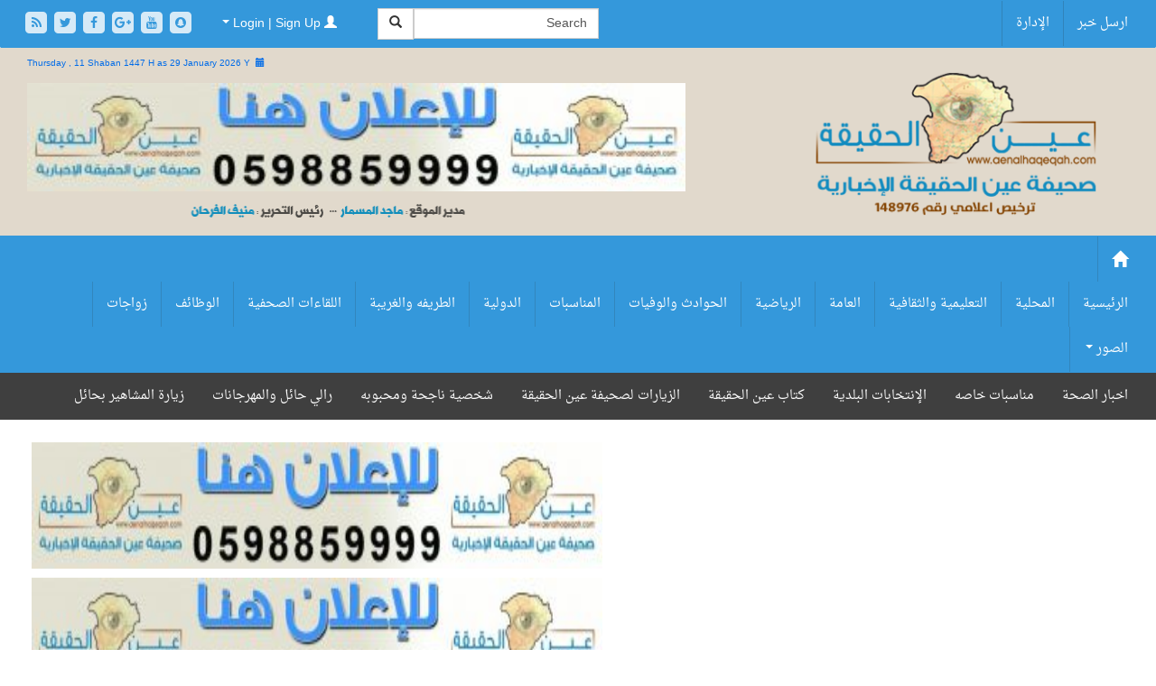

--- FILE ---
content_type: text/html; charset=UTF-8
request_url: https://www.aenalhaqeqah.com/1450558/
body_size: 19679
content:
<!DOCTYPE html>
<html xmlns="http://www.w3.org/1999/xhtml" dir="rtl" lang="ar">
<head>
<meta name="twitter:card" value="summary_large_image" />
<meta name="viewport" content="width=device-width, initial-scale=1">
<meta http-equiv="Content-Type" content="text/html; charset=UTF-8" />
<meta http-equiv="X-UA-Compatible" content="IE=Edge" />
<title>مؤسسة النقد توضح حقيقة اصدار عمله جديدة من فئة الف ريال… - صحيفة عين الحقيقة الاخبارية</title>
<link rel="pingback" href="https://www.aenalhaqeqah.com/xmlrpc.php" /> 
<meta name='robots' content='index, follow, max-image-preview:large, max-snippet:-1, max-video-preview:-1' />

	<!-- This site is optimized with the Yoast SEO plugin v20.4 - https://yoast.com/wordpress/plugins/seo/ -->
	<link rel="canonical" href="https://www.aenalhaqeqah.com/1450558/" />
	<meta property="og:locale" content="ar_AR" />
	<meta property="og:type" content="article" />
	<meta property="og:title" content="مؤسسة النقد توضح حقيقة اصدار عمله جديدة من فئة الف ريال… - صحيفة عين الحقيقة الاخبارية" />
	<meta property="og:description" content="اكدت مؤسسة النقد العربي السعودي، أن ما يتم تداوله هذه الأيام عبر وسائل التواصل الاجتماعي من معلومات عن طرح عملة ورقية فئة ألف ريال عليها صورة الملك سلمان وصورة الملك عبدالعزيز غير صحيحة.و أنه لا صحة لإصدار عملة ورقية من فئة ألف ريال و عدم الالتفات للشائعات غير الصحيحة والرجوع إلى موقع مؤسسة النقد لأخذ &hellip; Continue reading &raquo;" />
	<meta property="og:url" content="https://www.aenalhaqeqah.com/1450558/" />
	<meta property="og:site_name" content="صحيفة عين الحقيقة الاخبارية" />
	<meta property="article:published_time" content="2019-01-28T15:53:35+00:00" />
	<meta property="og:image" content="https://www.aenalhaqeqah.com/wp-content/uploads/2017/11/مؤسسة-النقد-العربي-السعودي-ساما_0.png" />
	<meta property="og:image:width" content="600" />
	<meta property="og:image:height" content="400" />
	<meta property="og:image:type" content="image/png" />
	<meta name="author" content="صحيفة عين الحقيقة" />
	<meta name="twitter:card" content="summary_large_image" />
	<meta name="twitter:label1" content="كُتب بواسطة" />
	<meta name="twitter:data1" content="صحيفة عين الحقيقة" />
	<script type="application/ld+json" class="yoast-schema-graph">{"@context":"https://schema.org","@graph":[{"@type":"WebPage","@id":"https://www.aenalhaqeqah.com/1450558/","url":"https://www.aenalhaqeqah.com/1450558/","name":"مؤسسة النقد توضح حقيقة اصدار عمله جديدة من فئة الف ريال… - صحيفة عين الحقيقة الاخبارية","isPartOf":{"@id":"https://www.aenalhaqeqah.com/#website"},"primaryImageOfPage":{"@id":"https://www.aenalhaqeqah.com/1450558/#primaryimage"},"image":{"@id":"https://www.aenalhaqeqah.com/1450558/#primaryimage"},"thumbnailUrl":"https://www.aenalhaqeqah.com/wp-content/uploads/2017/11/مؤسسة-النقد-العربي-السعودي-ساما_0.png","datePublished":"2019-01-28T15:53:35+00:00","dateModified":"2019-01-28T15:53:35+00:00","author":{"@id":"https://www.aenalhaqeqah.com/#/schema/person/d4c9b73eaac7e9148b7307cf3aa3a43a"},"breadcrumb":{"@id":"https://www.aenalhaqeqah.com/1450558/#breadcrumb"},"inLanguage":"ar","potentialAction":[{"@type":"ReadAction","target":["https://www.aenalhaqeqah.com/1450558/"]}]},{"@type":"ImageObject","inLanguage":"ar","@id":"https://www.aenalhaqeqah.com/1450558/#primaryimage","url":"https://www.aenalhaqeqah.com/wp-content/uploads/2017/11/مؤسسة-النقد-العربي-السعودي-ساما_0.png","contentUrl":"https://www.aenalhaqeqah.com/wp-content/uploads/2017/11/مؤسسة-النقد-العربي-السعودي-ساما_0.png","width":600,"height":400},{"@type":"BreadcrumbList","@id":"https://www.aenalhaqeqah.com/1450558/#breadcrumb","itemListElement":[{"@type":"ListItem","position":1,"name":"Home","item":"https://www.aenalhaqeqah.com/"},{"@type":"ListItem","position":2,"name":"مؤسسة النقد توضح حقيقة اصدار عمله جديدة من فئة الف ريال…"}]},{"@type":"WebSite","@id":"https://www.aenalhaqeqah.com/#website","url":"https://www.aenalhaqeqah.com/","name":"صحيفة عين الحقيقة الاخبارية","description":"صحيفة عين الحقيقة الاخبارية","potentialAction":[{"@type":"SearchAction","target":{"@type":"EntryPoint","urlTemplate":"https://www.aenalhaqeqah.com/?s={search_term_string}"},"query-input":"required name=search_term_string"}],"inLanguage":"ar"},{"@type":"Person","@id":"https://www.aenalhaqeqah.com/#/schema/person/d4c9b73eaac7e9148b7307cf3aa3a43a","name":"صحيفة عين الحقيقة","image":{"@type":"ImageObject","inLanguage":"ar","@id":"https://www.aenalhaqeqah.com/#/schema/person/image/","url":"https://secure.gravatar.com/avatar/d22323202c1eed64c8ec33c4bf488fca?s=96&d=mm&r=g","contentUrl":"https://secure.gravatar.com/avatar/d22323202c1eed64c8ec33c4bf488fca?s=96&d=mm&r=g","caption":"صحيفة عين الحقيقة"},"url":"https://www.aenalhaqeqah.com/author/admin/"}]}</script>
	<!-- / Yoast SEO plugin. -->


<meta property="og:image" content="https://www.aenalhaqeqah.com/wp-content/uploads/2017/11/مؤسسة-النقد-العربي-السعودي-ساما_0.png" /><meta name="twitter:card" value="summary_large_image" />
<meta name="twitter:url" value="https://www.aenalhaqeqah.com/1450558/" />
<meta name="twitter:title" value="مؤسسة النقد توضح حقيقة اصدار عمله جديدة من فئة الف ريال…" />
<meta name="twitter:description" value="اكدت مؤسسة النقد العربي السعودي، أن ما يتم تداوله هذه الأيام عبر وسائل التواصل الاجتماعي من معلومات عن طرح عملة ورقية فئة ألف ريال عليها صورة الملك سلمان وصورة الملك عبدالعزيز غير صحيحة.و أنه لا صحة لإصدار عملة ورقية من فئة ألف ريال و عدم الالتفات للشائعات غير الصحيحة والرجوع إلى موقع مؤسسة النقد لأخذ &amp;hellip; &lt;/p&gt;&lt;p&gt;&lt;a class=&quot;more-link block-button&quot; href=&quot;https://www.aenalhaqeqah.com/1450558/&quot;&gt;Continue reading &amp;raquo;&lt;/a&gt;" />
<meta name="twitter:image" value="https://www.aenalhaqeqah.com/wp-content/uploads/2017/11/مؤسسة-النقد-العربي-السعودي-ساما_0.png" />
<meta name="twitter:site" value="@libdemvoice" />
<script type="text/javascript">
window._wpemojiSettings = {"baseUrl":"https:\/\/s.w.org\/images\/core\/emoji\/14.0.0\/72x72\/","ext":".png","svgUrl":"https:\/\/s.w.org\/images\/core\/emoji\/14.0.0\/svg\/","svgExt":".svg","source":{"concatemoji":"https:\/\/www.aenalhaqeqah.com\/wp-includes\/js\/wp-emoji-release.min.js"}};
/*! This file is auto-generated */
!function(e,a,t){var n,r,o,i=a.createElement("canvas"),p=i.getContext&&i.getContext("2d");function s(e,t){p.clearRect(0,0,i.width,i.height),p.fillText(e,0,0);e=i.toDataURL();return p.clearRect(0,0,i.width,i.height),p.fillText(t,0,0),e===i.toDataURL()}function c(e){var t=a.createElement("script");t.src=e,t.defer=t.type="text/javascript",a.getElementsByTagName("head")[0].appendChild(t)}for(o=Array("flag","emoji"),t.supports={everything:!0,everythingExceptFlag:!0},r=0;r<o.length;r++)t.supports[o[r]]=function(e){if(p&&p.fillText)switch(p.textBaseline="top",p.font="600 32px Arial",e){case"flag":return s("\ud83c\udff3\ufe0f\u200d\u26a7\ufe0f","\ud83c\udff3\ufe0f\u200b\u26a7\ufe0f")?!1:!s("\ud83c\uddfa\ud83c\uddf3","\ud83c\uddfa\u200b\ud83c\uddf3")&&!s("\ud83c\udff4\udb40\udc67\udb40\udc62\udb40\udc65\udb40\udc6e\udb40\udc67\udb40\udc7f","\ud83c\udff4\u200b\udb40\udc67\u200b\udb40\udc62\u200b\udb40\udc65\u200b\udb40\udc6e\u200b\udb40\udc67\u200b\udb40\udc7f");case"emoji":return!s("\ud83e\udef1\ud83c\udffb\u200d\ud83e\udef2\ud83c\udfff","\ud83e\udef1\ud83c\udffb\u200b\ud83e\udef2\ud83c\udfff")}return!1}(o[r]),t.supports.everything=t.supports.everything&&t.supports[o[r]],"flag"!==o[r]&&(t.supports.everythingExceptFlag=t.supports.everythingExceptFlag&&t.supports[o[r]]);t.supports.everythingExceptFlag=t.supports.everythingExceptFlag&&!t.supports.flag,t.DOMReady=!1,t.readyCallback=function(){t.DOMReady=!0},t.supports.everything||(n=function(){t.readyCallback()},a.addEventListener?(a.addEventListener("DOMContentLoaded",n,!1),e.addEventListener("load",n,!1)):(e.attachEvent("onload",n),a.attachEvent("onreadystatechange",function(){"complete"===a.readyState&&t.readyCallback()})),(e=t.source||{}).concatemoji?c(e.concatemoji):e.wpemoji&&e.twemoji&&(c(e.twemoji),c(e.wpemoji)))}(window,document,window._wpemojiSettings);
</script>
<style type="text/css">
img.wp-smiley,
img.emoji {
	display: inline !important;
	border: none !important;
	box-shadow: none !important;
	height: 1em !important;
	width: 1em !important;
	margin: 0 0.07em !important;
	vertical-align: -0.1em !important;
	background: none !important;
	padding: 0 !important;
}
</style>
	<link rel='stylesheet' id='wp-block-library-rtl-css' href='https://www.aenalhaqeqah.com/wp-includes/css/dist/block-library/style-rtl.min.css' type='text/css' media='all' />
<link rel='stylesheet' id='classic-theme-styles-css' href='https://www.aenalhaqeqah.com/wp-includes/css/classic-themes.min.css' type='text/css' media='all' />
<style id='global-styles-inline-css' type='text/css'>
body{--wp--preset--color--black: #000000;--wp--preset--color--cyan-bluish-gray: #abb8c3;--wp--preset--color--white: #ffffff;--wp--preset--color--pale-pink: #f78da7;--wp--preset--color--vivid-red: #cf2e2e;--wp--preset--color--luminous-vivid-orange: #ff6900;--wp--preset--color--luminous-vivid-amber: #fcb900;--wp--preset--color--light-green-cyan: #7bdcb5;--wp--preset--color--vivid-green-cyan: #00d084;--wp--preset--color--pale-cyan-blue: #8ed1fc;--wp--preset--color--vivid-cyan-blue: #0693e3;--wp--preset--color--vivid-purple: #9b51e0;--wp--preset--gradient--vivid-cyan-blue-to-vivid-purple: linear-gradient(135deg,rgba(6,147,227,1) 0%,rgb(155,81,224) 100%);--wp--preset--gradient--light-green-cyan-to-vivid-green-cyan: linear-gradient(135deg,rgb(122,220,180) 0%,rgb(0,208,130) 100%);--wp--preset--gradient--luminous-vivid-amber-to-luminous-vivid-orange: linear-gradient(135deg,rgba(252,185,0,1) 0%,rgba(255,105,0,1) 100%);--wp--preset--gradient--luminous-vivid-orange-to-vivid-red: linear-gradient(135deg,rgba(255,105,0,1) 0%,rgb(207,46,46) 100%);--wp--preset--gradient--very-light-gray-to-cyan-bluish-gray: linear-gradient(135deg,rgb(238,238,238) 0%,rgb(169,184,195) 100%);--wp--preset--gradient--cool-to-warm-spectrum: linear-gradient(135deg,rgb(74,234,220) 0%,rgb(151,120,209) 20%,rgb(207,42,186) 40%,rgb(238,44,130) 60%,rgb(251,105,98) 80%,rgb(254,248,76) 100%);--wp--preset--gradient--blush-light-purple: linear-gradient(135deg,rgb(255,206,236) 0%,rgb(152,150,240) 100%);--wp--preset--gradient--blush-bordeaux: linear-gradient(135deg,rgb(254,205,165) 0%,rgb(254,45,45) 50%,rgb(107,0,62) 100%);--wp--preset--gradient--luminous-dusk: linear-gradient(135deg,rgb(255,203,112) 0%,rgb(199,81,192) 50%,rgb(65,88,208) 100%);--wp--preset--gradient--pale-ocean: linear-gradient(135deg,rgb(255,245,203) 0%,rgb(182,227,212) 50%,rgb(51,167,181) 100%);--wp--preset--gradient--electric-grass: linear-gradient(135deg,rgb(202,248,128) 0%,rgb(113,206,126) 100%);--wp--preset--gradient--midnight: linear-gradient(135deg,rgb(2,3,129) 0%,rgb(40,116,252) 100%);--wp--preset--duotone--dark-grayscale: url('#wp-duotone-dark-grayscale');--wp--preset--duotone--grayscale: url('#wp-duotone-grayscale');--wp--preset--duotone--purple-yellow: url('#wp-duotone-purple-yellow');--wp--preset--duotone--blue-red: url('#wp-duotone-blue-red');--wp--preset--duotone--midnight: url('#wp-duotone-midnight');--wp--preset--duotone--magenta-yellow: url('#wp-duotone-magenta-yellow');--wp--preset--duotone--purple-green: url('#wp-duotone-purple-green');--wp--preset--duotone--blue-orange: url('#wp-duotone-blue-orange');--wp--preset--font-size--small: 13px;--wp--preset--font-size--medium: 20px;--wp--preset--font-size--large: 36px;--wp--preset--font-size--x-large: 42px;--wp--preset--spacing--20: 0.44rem;--wp--preset--spacing--30: 0.67rem;--wp--preset--spacing--40: 1rem;--wp--preset--spacing--50: 1.5rem;--wp--preset--spacing--60: 2.25rem;--wp--preset--spacing--70: 3.38rem;--wp--preset--spacing--80: 5.06rem;--wp--preset--shadow--natural: 6px 6px 9px rgba(0, 0, 0, 0.2);--wp--preset--shadow--deep: 12px 12px 50px rgba(0, 0, 0, 0.4);--wp--preset--shadow--sharp: 6px 6px 0px rgba(0, 0, 0, 0.2);--wp--preset--shadow--outlined: 6px 6px 0px -3px rgba(255, 255, 255, 1), 6px 6px rgba(0, 0, 0, 1);--wp--preset--shadow--crisp: 6px 6px 0px rgba(0, 0, 0, 1);}:where(.is-layout-flex){gap: 0.5em;}body .is-layout-flow > .alignleft{float: left;margin-inline-start: 0;margin-inline-end: 2em;}body .is-layout-flow > .alignright{float: right;margin-inline-start: 2em;margin-inline-end: 0;}body .is-layout-flow > .aligncenter{margin-left: auto !important;margin-right: auto !important;}body .is-layout-constrained > .alignleft{float: left;margin-inline-start: 0;margin-inline-end: 2em;}body .is-layout-constrained > .alignright{float: right;margin-inline-start: 2em;margin-inline-end: 0;}body .is-layout-constrained > .aligncenter{margin-left: auto !important;margin-right: auto !important;}body .is-layout-constrained > :where(:not(.alignleft):not(.alignright):not(.alignfull)){max-width: var(--wp--style--global--content-size);margin-left: auto !important;margin-right: auto !important;}body .is-layout-constrained > .alignwide{max-width: var(--wp--style--global--wide-size);}body .is-layout-flex{display: flex;}body .is-layout-flex{flex-wrap: wrap;align-items: center;}body .is-layout-flex > *{margin: 0;}:where(.wp-block-columns.is-layout-flex){gap: 2em;}.has-black-color{color: var(--wp--preset--color--black) !important;}.has-cyan-bluish-gray-color{color: var(--wp--preset--color--cyan-bluish-gray) !important;}.has-white-color{color: var(--wp--preset--color--white) !important;}.has-pale-pink-color{color: var(--wp--preset--color--pale-pink) !important;}.has-vivid-red-color{color: var(--wp--preset--color--vivid-red) !important;}.has-luminous-vivid-orange-color{color: var(--wp--preset--color--luminous-vivid-orange) !important;}.has-luminous-vivid-amber-color{color: var(--wp--preset--color--luminous-vivid-amber) !important;}.has-light-green-cyan-color{color: var(--wp--preset--color--light-green-cyan) !important;}.has-vivid-green-cyan-color{color: var(--wp--preset--color--vivid-green-cyan) !important;}.has-pale-cyan-blue-color{color: var(--wp--preset--color--pale-cyan-blue) !important;}.has-vivid-cyan-blue-color{color: var(--wp--preset--color--vivid-cyan-blue) !important;}.has-vivid-purple-color{color: var(--wp--preset--color--vivid-purple) !important;}.has-black-background-color{background-color: var(--wp--preset--color--black) !important;}.has-cyan-bluish-gray-background-color{background-color: var(--wp--preset--color--cyan-bluish-gray) !important;}.has-white-background-color{background-color: var(--wp--preset--color--white) !important;}.has-pale-pink-background-color{background-color: var(--wp--preset--color--pale-pink) !important;}.has-vivid-red-background-color{background-color: var(--wp--preset--color--vivid-red) !important;}.has-luminous-vivid-orange-background-color{background-color: var(--wp--preset--color--luminous-vivid-orange) !important;}.has-luminous-vivid-amber-background-color{background-color: var(--wp--preset--color--luminous-vivid-amber) !important;}.has-light-green-cyan-background-color{background-color: var(--wp--preset--color--light-green-cyan) !important;}.has-vivid-green-cyan-background-color{background-color: var(--wp--preset--color--vivid-green-cyan) !important;}.has-pale-cyan-blue-background-color{background-color: var(--wp--preset--color--pale-cyan-blue) !important;}.has-vivid-cyan-blue-background-color{background-color: var(--wp--preset--color--vivid-cyan-blue) !important;}.has-vivid-purple-background-color{background-color: var(--wp--preset--color--vivid-purple) !important;}.has-black-border-color{border-color: var(--wp--preset--color--black) !important;}.has-cyan-bluish-gray-border-color{border-color: var(--wp--preset--color--cyan-bluish-gray) !important;}.has-white-border-color{border-color: var(--wp--preset--color--white) !important;}.has-pale-pink-border-color{border-color: var(--wp--preset--color--pale-pink) !important;}.has-vivid-red-border-color{border-color: var(--wp--preset--color--vivid-red) !important;}.has-luminous-vivid-orange-border-color{border-color: var(--wp--preset--color--luminous-vivid-orange) !important;}.has-luminous-vivid-amber-border-color{border-color: var(--wp--preset--color--luminous-vivid-amber) !important;}.has-light-green-cyan-border-color{border-color: var(--wp--preset--color--light-green-cyan) !important;}.has-vivid-green-cyan-border-color{border-color: var(--wp--preset--color--vivid-green-cyan) !important;}.has-pale-cyan-blue-border-color{border-color: var(--wp--preset--color--pale-cyan-blue) !important;}.has-vivid-cyan-blue-border-color{border-color: var(--wp--preset--color--vivid-cyan-blue) !important;}.has-vivid-purple-border-color{border-color: var(--wp--preset--color--vivid-purple) !important;}.has-vivid-cyan-blue-to-vivid-purple-gradient-background{background: var(--wp--preset--gradient--vivid-cyan-blue-to-vivid-purple) !important;}.has-light-green-cyan-to-vivid-green-cyan-gradient-background{background: var(--wp--preset--gradient--light-green-cyan-to-vivid-green-cyan) !important;}.has-luminous-vivid-amber-to-luminous-vivid-orange-gradient-background{background: var(--wp--preset--gradient--luminous-vivid-amber-to-luminous-vivid-orange) !important;}.has-luminous-vivid-orange-to-vivid-red-gradient-background{background: var(--wp--preset--gradient--luminous-vivid-orange-to-vivid-red) !important;}.has-very-light-gray-to-cyan-bluish-gray-gradient-background{background: var(--wp--preset--gradient--very-light-gray-to-cyan-bluish-gray) !important;}.has-cool-to-warm-spectrum-gradient-background{background: var(--wp--preset--gradient--cool-to-warm-spectrum) !important;}.has-blush-light-purple-gradient-background{background: var(--wp--preset--gradient--blush-light-purple) !important;}.has-blush-bordeaux-gradient-background{background: var(--wp--preset--gradient--blush-bordeaux) !important;}.has-luminous-dusk-gradient-background{background: var(--wp--preset--gradient--luminous-dusk) !important;}.has-pale-ocean-gradient-background{background: var(--wp--preset--gradient--pale-ocean) !important;}.has-electric-grass-gradient-background{background: var(--wp--preset--gradient--electric-grass) !important;}.has-midnight-gradient-background{background: var(--wp--preset--gradient--midnight) !important;}.has-small-font-size{font-size: var(--wp--preset--font-size--small) !important;}.has-medium-font-size{font-size: var(--wp--preset--font-size--medium) !important;}.has-large-font-size{font-size: var(--wp--preset--font-size--large) !important;}.has-x-large-font-size{font-size: var(--wp--preset--font-size--x-large) !important;}
.wp-block-navigation a:where(:not(.wp-element-button)){color: inherit;}
:where(.wp-block-columns.is-layout-flex){gap: 2em;}
.wp-block-pullquote{font-size: 1.5em;line-height: 1.6;}
</style>
<link rel='stylesheet' id='contact-form-7-css' href='https://www.aenalhaqeqah.com/wp-content/plugins/contact-form-7/includes/css/styles.css' type='text/css' media='all' />
<link rel='stylesheet' id='contact-form-7-rtl-css' href='https://www.aenalhaqeqah.com/wp-content/plugins/contact-form-7/includes/css/styles-rtl.css' type='text/css' media='all' />
<link rel='stylesheet' id='contact-form-7-bootstrap-style-css' href='https://www.aenalhaqeqah.com/wp-content/plugins/bootstrap-for-contact-form-7/assets/dist/css/style.min.css' type='text/css' media='all' />
<link rel='stylesheet' id='tarana-stylesheet-css' href='https://www.aenalhaqeqah.com/wp-content/themes/taranapress-aen/style.css' type='text/css' media='screen' />
<link rel='stylesheet' id='tarana-print-css' href='https://www.aenalhaqeqah.com/wp-content/themes/taranapress/style-print.css' type='text/css' media='print' />
<link rel='stylesheet' id='wp-pagenavi-css' href='https://www.aenalhaqeqah.com/wp-content/plugins/wp-pagenavi/pagenavi-css.css' type='text/css' media='all' />
<script type='text/javascript' src='https://www.aenalhaqeqah.com/wp-includes/js/jquery/jquery.min.js' id='jquery-core-js'></script>
<script type='text/javascript' src='https://www.aenalhaqeqah.com/wp-includes/js/jquery/jquery-migrate.min.js' id='jquery-migrate-js'></script>
<script type='text/javascript' id='tarana-js-js-extra'>
/* <![CDATA[ */
var taranaJS = {"templateUrl":"https:\/\/www.aenalhaqeqah.com\/wp-content\/themes\/taranapress","isSingular":"1","shouldShowComments":"1","commentsOrder":"newest","sliderDisable":"1","sliderAnimation":"horizontal-slide","sliderTransSpeed":"400","sliderInterval":"7000","sliderDisplay":"left-menu","infScroll":"","infScrollClick":"","infScrollComments":"","totalPosts":"1","postsPerPage":"20","isPageNavi":"1","infScrollMsgText":"Fetching window.taranaInfScrollItemsPerPage more item from window.taranaInfScrollItemsLeft left ...","infScrollMsgTextPlural":"Fetching window.taranaInfScrollItemsPerPage more items from window.taranaInfScrollItemsLeft left ...","infScrollFinishedText":"No more items to fetch","commentsPerPage":"50","totalComments":"0","infScrollCommentsMsg":"Fetching window.taranaInfScrollCommentsPerPage more top level comment from window.taranaInfScrollCommentsLeft left ...","infScrollCommentsMsgPlural":"Fetching window.taranaInfScrollCommentsPerPage more top level comments from window.taranaInfScrollCommentsLeft left ...","infScrollCommentsFinishedMsg":"No more comments to fetch"};
/* ]]> */
</script>
<script type="text/javascript" src="https://www.aenalhaqeqah.com/wp-content/themes/taranapress/js/tarana.js" async="async"></script>
<link rel="https://api.w.org/" href="https://www.aenalhaqeqah.com/wp-json/" /><link rel="alternate" type="application/json" href="https://www.aenalhaqeqah.com/wp-json/wp/v2/posts/1450558" /><link rel="EditURI" type="application/rsd+xml" title="RSD" href="https://www.aenalhaqeqah.com/xmlrpc.php?rsd" />
<link rel="wlwmanifest" type="application/wlwmanifest+xml" href="https://www.aenalhaqeqah.com/wp-includes/wlwmanifest.xml" />
<meta name="generator" content="WordPress 6.2.8" />
<link rel='shortlink' href='https://www.aenalhaqeqah.com/1450558/' />
<link rel="alternate" type="application/json+oembed" href="https://www.aenalhaqeqah.com/wp-json/oembed/1.0/embed?url=https%3A%2F%2Fwww.aenalhaqeqah.com%2F1450558%2F" />
<link rel="alternate" type="text/xml+oembed" href="https://www.aenalhaqeqah.com/wp-json/oembed/1.0/embed?url=https%3A%2F%2Fwww.aenalhaqeqah.com%2F1450558%2F&#038;format=xml" />
		<style type="text/css">
			div.wpcf7 .ajax-loader {
				background-image: url('https://www.aenalhaqeqah.com/wp-content/plugins/contact-form-7/images/ajax-loader.gif');
			}
		</style>
		<style type="text/css">
#top-bar{ background: #3498db; background: -moz-linear-gradient(#3498db, #3498db); background: -webkit-linear-gradient(#3498db, #3498db); background: -o-linear-gradient(#3498db, #3498db); -ms-filter: "progid:DXImageTransform.Microsoft.gradient(startColorStr='#3498db', EndColorStr='#3498db')"; background: linear-gradient(#3498db, #3498db); }#top-bar{border-bottom-color:#3498db;border-top-color:transparent;border-right-color:transparent;border-left-color:transparent}#profiles a{color: #ffffff}#profiles .fa-inverse{color: #3498db}@media (min-width:768px){#menu-top-menu > li{border-left: 1px solid #3183b9}}#top-bar .navbar-collapse, #top-bar .navbar-form, #top-bar .navbar-toggle {border-color: #3498db !important}#top-bar .navbar-toggle .icon-bar {background-color: #ffffff !important}#top-bar .navbar-toggle:focus, #top-bar .navbar-toggle:hover{background-color: #216491 !important}#top-menu ul, #top-menu ul li,#top-menu ul li a{ background: #3498db; background: -moz-linear-gradient(#3498db, #3498db); background: -webkit-linear-gradient(#3498db, #3498db); background: -o-linear-gradient(#3498db, #3498db); -ms-filter: "progid:DXImageTransform.Microsoft.gradient(startColorStr='#3498db', EndColorStr='#3498db')"; background: linear-gradient(#3498db, #3498db); }#top-menu ul li a{color: #ffffff}#top-menu ul li:hover > a,#top-menu ul li.current-menu-item > a,#top-menu ul li.current-menu-ancestor > a{ background: #ffffff; background: -moz-linear-gradient(#ffffff, #ffffff); background: -webkit-linear-gradient(#ffffff, #ffffff); background: -o-linear-gradient(#ffffff, #ffffff); -ms-filter: "progid:DXImageTransform.Microsoft.gradient(startColorStr='#ffffff', EndColorStr='#ffffff')"; background: linear-gradient(#ffffff, #ffffff); }#top-menu ul li:hover > a,#top-menu ul li.current-menu-item > a,#top-menu ul li.current-menu-ancestor > a{color: #3498db}#header-menu-wrap{ background: #3498db; background: -moz-linear-gradient(#3498db, #3498db); background: -webkit-linear-gradient(#3498db, #3498db); background: -o-linear-gradient(#3498db, #3498db); -ms-filter: "progid:DXImageTransform.Microsoft.gradient(startColorStr='#3498db', EndColorStr='#3498db')"; background: linear-gradient(#3498db, #3498db); }#header-menu-wrap {border-color: #3498db}#header-menu-wrap {border-bottom: 1px solid #3498db}#header-menu > li > a{color: #ffffff}.home-icon span{color: #ffffff}@media (min-width:768px){#header-menu > li,.home-icon a{border-left: 1px solid #3286bd}}#header-menu-wrap .navbar-collapse, #header-menu-wrap .navbar-form, #header-menu-wrap .navbar-toggle {border-color: #3286bd !important}#header-menu > li:hover,#header-menu >.open>a,#header-menu > li.current-menu-item > a,#header-menu > li.current-menu-ancestor > a{ background: #f0f0f0; background: -moz-linear-gradient(#f0f0f0, #f0f0f0); background: -webkit-linear-gradient(#f0f0f0, #f0f0f0); background: -o-linear-gradient(#f0f0f0, #f0f0f0); -ms-filter: "progid:DXImageTransform.Microsoft.gradient(startColorStr='#f0f0f0', EndColorStr='#f0f0f0')"; background: linear-gradient(#f0f0f0, #f0f0f0); }#header-menu > li:hover > a,#header-menu >.open>a, #header-menu > li.current-menu-item > a, #header-menu > li.current-menu-ancestor > a{color: #3286bd}.home-icon span:hover{color: #91c3e3}#header-menu-wrap .navbar-toggle:focus, #header-menu-wrap .navbar-toggle:hover{background-color: #295470 !important}#header-menu ul, #header-menu ul li,#header-menu ul li a{ background: #3286bd; background: -moz-linear-gradient(#3286bd, #3286bd); background: -webkit-linear-gradient(#3286bd, #3286bd); background: -o-linear-gradient(#3286bd, #3286bd); -ms-filter: "progid:DXImageTransform.Microsoft.gradient(startColorStr='#3286bd', EndColorStr='#3286bd')"; background: linear-gradient(#3286bd, #3286bd); }#header-menu ul li a{color: #ffffff}#header-menu ul li:hover > a,#header-menu ul li.current-menu-item > a,#header-menu ul li.current-menu-ancestor > a{ background: #f0f0f0; background: -moz-linear-gradient(#f0f0f0, #f0f0f0); background: -webkit-linear-gradient(#f0f0f0, #f0f0f0); background: -o-linear-gradient(#f0f0f0, #f0f0f0); -ms-filter: "progid:DXImageTransform.Microsoft.gradient(startColorStr='#f0f0f0', EndColorStr='#f0f0f0')"; background: linear-gradient(#f0f0f0, #f0f0f0); }#header-menu ul li:hover > a,#header-menu ul li.current-menu-item > a,#header-menu ul li.current-menu-ancestor > a{color: #3286bd}#header-menu ul .dropdown-menu{box-shadow: 0 1px 2px #3286bd}#secondary-menu-wrap{ background: #3f3f3f; background: -moz-linear-gradient(#3f3f3f, #3f3f3f); background: -webkit-linear-gradient(#3f3f3f, #3f3f3f); background: -o-linear-gradient(#3f3f3f, #3f3f3f); -ms-filter: "progid:DXImageTransform.Microsoft.gradient(startColorStr='#3f3f3f', EndColorStr='#3f3f3f')"; background: linear-gradient(#3f3f3f, #3f3f3f); }#secondary-menu-wrap {border-color: #3f3f3f}#secondary-menu-wrap {border-bottom: 1px solid #3f3f3f}#secondary-menu > li > a{color: #ffffff}@media (min-width:768px){#secondary-menu > li{border-left: 1px solid #3f3f3f}}#secondary-menu-wrap .navbar-collapse, #secondary-menu-wrap .navbar-form, #secondary-menu-wrap .navbar-toggle {border-color: #3f3f3f !important}#secondary-menu-wrap .navbar-toggle .icon-bar {background-color: #ffffff !important}#secondary-menu > li:hover,#secondary-menu >.open>a,#secondary-menu > li.current-menu-item > a,#secondary-menu > li.current-menu-ancestor > a{ background: #222; background: -moz-linear-gradient(#222, #222); background: -webkit-linear-gradient(#222, #222); background: -o-linear-gradient(#222, #222); -ms-filter: "progid:DXImageTransform.Microsoft.gradient(startColorStr='#222', EndColorStr='#222')"; background: linear-gradient(#222, #222); }#secondary-menu > li:hover > a,#secondary-menu >.open>a, #secondary-menu > li.current-menu-item > a, #secondary-menu > li.current-menu-ancestor > a{color: #ffffff}#secondary-menu ul, #secondary-menu ul li,#secondary-menu ul li a{ background: #3f3f3f; background: -moz-linear-gradient(#3f3f3f, #3f3f3f); background: -webkit-linear-gradient(#3f3f3f, #3f3f3f); background: -o-linear-gradient(#3f3f3f, #3f3f3f); -ms-filter: "progid:DXImageTransform.Microsoft.gradient(startColorStr='#3f3f3f', EndColorStr='#3f3f3f')"; background: linear-gradient(#3f3f3f, #3f3f3f); }#secondary-menu ul li a{color: #ffffff}#secondary-menu ul li:hover > a,#secondary-menu ul li.current-menu-item > a,#secondary-menu ul li.current-menu-ancestor > a{ background: #ffffff; background: -moz-linear-gradient(#ffffff, #ffffff); background: -webkit-linear-gradient(#ffffff, #ffffff); background: -o-linear-gradient(#ffffff, #ffffff); -ms-filter: "progid:DXImageTransform.Microsoft.gradient(startColorStr='#ffffff', EndColorStr='#ffffff')"; background: linear-gradient(#ffffff, #ffffff); }#header{background: #e1d9cc}#header .header_date {color: #026ce8}#content .announcement-info{background: #dd3333}#content .announcement-info{color: #eeee22}#content .announcement-info a, #content .announcement-info a:visited, #content .announcement-info a:hover {color: #eeee22}.entry{background-color: #f7f8fc}#content-main .text-danger{color: #ef651f}.widgetarea .panel-default>.panel-heading{background-color: #3498db}.widgetarea .panel-default>.panel-heading, .widgetarea .panel-default>.panel-heading{color: #ffffff}.widgetarea .panel-default>.panel-heading .widgeticon{color: #d3e6f3}.widgetarea .panel-default{border-color: #2c99d7}.widget-trn-tabs .trn-tabs li a.active {background-color: bg_widget_tab_active}.widget-trn-tabs .trn-tabs li a.active {color: bg_widget_tab_active_item}#footer{background-color:#3498db;color:#ffffff}#footer a, #footer a:visited, #footer a:hover{color:#a1d5f7;border-color:#a1d5f7} #footer-menu .sub-menu li a, #footer-menu .sub-menu li a:visited, #footer-menu .sub-menu li a:hover {color:#dbe8f0;border-color:#dbe8f0}#footer-menu ul li{border-color:#2c7baf}#nav li ul{width:200px} #nav li ul ul{margin-right:200px; margin-left: 0}@media (min-width:1200px){#header-menu ul li a, #secondary-menu ul li a, #menu-top-menu ul li a{width:180px}}.featured_slider #slider_root{height:400px}#content .featured_slider, .container #content .slider_post {width:940px}#header{min-height:170px}#content a, #content .post-title a{text-decoration: link_decoration_normal !important}#content a:hover, #content .post-title a:hover{text-decoration: link_decoration_hover !important}.r-avat{ display: none; } @media (min-width: 1200px){ #header .header_logo .site-logo img{ margin-bottom: 15px; margin-top: -25px; } #tra_news-4{ float: right; width: 24%; } .category .post .secondary_title{ height: 16px; } .category .post .post-title.entry-title{ height: 47px !important; overflow: hidden; } .category .post .icon-post{ display: none !important; } .tra_banner_24{ float: left; margin-top: -20px; margin-left: 60px; } .media.tracol-xs-1.tracol-sm-7.tracol-md-7:first-child{ margin-top: 9px !important; } #tra_news-15 .media-heading a{ font-size: 23px !important; color: red !important; font-family: Droid Arabic Naskh !important; line-height: 33px; } .home .post .icon-post.nopad.col-lg-6.col-md-6.col-sm-6.col-xs-6.small_font.pull-right.text-xs-right.text-sm-right.text-md-right.text-lg-right{ display: none; } .home .post .panel-footer{ width: 100%; height: 50px !important; padding: 12px 15px !important; float:right; } .home .post .post-title.entry-title{ height: 47px !important; overflow: hidden; font-family: Droid Arabic Naskh; } .home .post .entry-content{ height: 140px !important; width: 100% !important; float: right !important; } .tra_banner_10{ float: left; } .home .post .secondary_title{ height: 16px; } .home .post{ height: 300px; overflow: hidden !important; } #tra_news-15 .media-left.tra-left{ float: left !important; margin-right: 20px; } .tra_banner_12 .banner_image img{ width: 100%; } .tra_banner_12 .banner_image{ width: 49%; float: right; } .tra_banner_13 .banner_image img{ width: 100%; } .tra_banner_13 .banner_image{ width: 49%; float: right; } .tra_banner_14 .banner_image img{ width: 100%; } .tra_banner_14 .banner_image{ width: 49%; float: right; } .tra_banner_15 .banner_image img{ width: 100%; } .tra_banner_15 .banner_image{ width: 49%; float: right; } .tra_banner_16 .banner_image img{ width: 100%; } .tra_banner_16 .banner_image{ width: 49%; float: right; } .tra_banner_17 .banner_image img{ width: 100%; } .tra_banner_17 .banner_image{ width: 49%; float: right; } .tra_banner_18 .banner_image img{ width: 100%; } .tra_banner_18 .banner_image{ width: 49%; float: right; } .tra_banner_19 .banner_image img{ width: 100%; } .tra_banner_19 .banner_image{ width: 49%; float: right; } .tra_banner_20 .banner_image img{ width: 100%; } .tra_banner_20 .banner_image{ width: 49%; float: right; } .tra_banner_21 .banner_image{ width: 49%; float: right; } .tra_banner_21 .banner_image{ width: 49%; float: right; } .tra_banner_23 .banner_image{ width: 49%; float: right; } .tra_banner_23 .banner_image{ width: 49%; float: right; } #text-2{ float: right; width: 25%; } #tra_news-36{ float: right; width: 24%; } .tra_banner_22{ float: right; width: 49%; margin-right: 10px; margin-left:10px; } } .container{ width: 100% !important; } #tra_news-15 .media-body p{ font-family: arial; font-size: 17px; font-weight: bold; margin-top: 10px; } #tra_news-15 .media.tracol-xs-1.tracol-sm-1.tracol-md-1{ border-bottom: 2px solid #ccc; } .navbar-header{ float: right !important; } #header-menu li{ float: right; } .newsticker li{ background: #1e73be !important; } #header-menu li .dropdown-menu li{ text-align: right !important; } #footer .site-logo img{ height: 70px !important; width: 140px !important; } .dropdown-menu li{ text-align: right !important; } #footer-menu li{ text-align: center !important; } #footer-menu ul li{ text-align: right !important; } .header_profiles{ float: left !important; margin-right: 20px; } #menu-top-menu li{ float: right; } .post .entry-content.clearfix{ font-family: arial !important; font-size: 16px !important; font-weight: bold !important; color: #696a6a !important; } @media (max-width: 767px){ #tra_news-15 .media-body p{display:none} #tra_news-15 .media-left.tra-left img{ width:300px; margin-right: 0px; margin-bottom:15px; } #controls_fsize{ display: none; } #tra_news-15 .media-heading{ width:100%; float:right; } #tra_news-15 .media-heading a{ font-size: 17px !important; color: red !important; margin-bottom:10px; float: right; font-family: Droid Arabic Naskh !important; line-height: 33px; } #text-2{ display: none; } .source-user{ font-size: 12px !important; } .tra_layout1_articles2 .img_thumb_small{ width: 250px !important; height:160px !important; } .post .format-excerpt-thumb{ width: 250px !important; height:160px !important; } .single .post .img-responsive.wp-post-image{ width: 100%; height: 220px !important; } .home .post .format-excerpt-thumb .img-responsive.img-thumbnail{ height:180px !important; } #tra_articles-2 .img_thumb_small.img-thumbnail{ height: 200px !important; } #tra_news-15 .img_thumb_small.img-thumbnail{ height: 200px !important; } } .single #content-main, .category #content-main, .page #content-main, .search #content-main, .archive #content-main{ width: 100% !important; } .r-avat img{ border: 1px solid #ccc !important; border-radius: 50%; float: right; height: 60px; margin-top: 10px; padding: 2px; width: 60px; } .ava-user{ float: right; margin: 3px; width: 100%; margin-top: -10px; } .namekatb{ float: right; height: 45px !important; width: 90%; } .namekatb span{ color: #000000 !important; float: right; margin-right: 20px; margin-top: 20px !important; } .source-user{ color: #ff0000 !important; float: right; margin-right: 20px; width: 400px; margin-top: 10px; font-size: 15px !important; } @media only screen and (max-width: 850px){ .r-avat img{ border: 1px solid #ccc !important; border-radius: 50%; float: right; height: 60px; margin-top: 10px; padding: 2px; width: 60px; } .single .post-title.entry-title.text-lg-center.text-md-center.text-sm-center.text-xs-center.vert-offset-bottom-2{ text-align: right; } .source-user{ font-size: 12px !important; } #text-2{ display: none; } #controls_fsize{ display: none; } .ava-user{ float: right; margin: 6px; width: 100%; margin-top: -10px; } .namekatb{ float: right; width: 60%; } .namekatb span a{ font-size: 13px; } .ava-user .namekatb span{ color: #000000 !important; float: right; margin-right: 20px; margin-top: 20px !important; } .ava-user .source-user{ color: #ff0000 !important; float: right; font: bold 12pt droid arabic kufi; margin-right: 6px; width: 100%; } .namekatb span{ border-bottom: 1px solid #ccc; color: #000000 !important; float: right; margin-right: 20px; margin-top: 20px !important; padding-bottom: 6px; } .post .panel-footer{ float: right !important; width: 100% !important; } .home .post .entry-content.clearfix{ height: 270px !important; float: right !important; width: 100% !important; } #tra_news-15 .media-heading a{ font-size: 17px !important; color: red !important; } .single .entry.vert-offset-bottom-1.clearfix .img-responsive.wp-post-image{ height: 160px; } } .namekatb span{ border-bottom: 1px solid #ccc; color: #000000 !important; float: right; margin-right: 20px; margin-top: 20px !important; padding-bottom: 6px; } #tra_news-15 .text-danger{ color: #0554ad !important; } #tra_news-15 .media-body h6{ font-size: 14px; } .single #post-content p{ font-family: arial !important; font-size: 17px; } .single #post-content p span{ font-family: arial !important; font-size: 17px; color:#000 !important; } .single .post-title.entry-title.text-lg-center.text-md-center.text-sm-center.text-xs-center.vert-offset-bottom-2{ color: red !important; font-size: 22px; } .namekatb{ display: none; } #text-2 iframe{ height: 235px; } #tra_news-2{ float: right; width: 100%; } #tra_news-2 .media-heading{ font-size: 25px; margin-top: 5px !important; } #tra_news-2 .media-body p{ font-size: 18px; margin-top: 12px; } #tra_news-3{ float: right; width: 100%; } #tra_news-2 .m5_0{ margin-top: 20px !important; } #tra_news-4 .post_data img{ width: 100% !important; }
</style>
		<link rel="icon" href="https://www.aenalhaqeqah.com/favicon.ico" type="image/x-icon" />
		<!--[if lte IE 7]>
      <style type="text/css" media="screen">
      	#footer, div.sidebar-wrap, .block-button, .featured_slider, #slider_root, #nav li ul, .pie{behavior: url(https://www.aenalhaqeqah.com/wp-content/themes/taranapress/js/PIE.php);}
        .featured_slider{margin-top:0 !important;}
        #header-menu-wrap {z-index:5}
      </style>
    <![endif]-->
    <link href="https://www.aenalhaqeqah.com/wp-content/themes/taranapress/widgets/assets/css/slider-pro.min.css" rel="stylesheet"><link href="https://www.aenalhaqeqah.com/wp-content/themes/taranapress/widgets/assets/css/owl.carousel.css" rel="stylesheet"><link href="https://www.aenalhaqeqah.com/wp-content/themes/taranapress/widgets/assets/css/widgets_style.css" rel="stylesheet"><link href="https://www.aenalhaqeqah.com/wp-content/themes/taranapress/widgets/assets/css/widgets_style_rtl.css" rel="stylesheet"><link rel="icon" href="https://www.aenalhaqeqah.com/wp-content/uploads/2018/07/cropped-r-32x32.png" sizes="32x32" />
<link rel="icon" href="https://www.aenalhaqeqah.com/wp-content/uploads/2018/07/cropped-r-192x192.png" sizes="192x192" />
<link rel="apple-touch-icon" href="https://www.aenalhaqeqah.com/wp-content/uploads/2018/07/cropped-r-180x180.png" />
<meta name="msapplication-TileImage" content="https://www.aenalhaqeqah.com/wp-content/uploads/2018/07/cropped-r-270x270.png" />
<meta name="twitter:card" content="summary_large_image">
</meta>    
<link rel="stylesheet" href="https://www.aenalhaqeqah.com/wp-content/themes/taranapress/fonts.css" type="text/css" media="screen" />
<link rel="stylesheet" href="https://www.aenalhaqeqah.com/wp-content/themes/taranapress/custom/css/awesome/font-awesome.min.css" type="text/css" media="screen" />
<!-- Latest compiled and minified CSS -->

<link rel="stylesheet" href="https://www.aenalhaqeqah.com/wp-content/themes/taranapress/custom/css/bootstrap/bootstrap.min.css" type="text/css" media="screen" />
<link rel="stylesheet" href="https://www.aenalhaqeqah.com/wp-content/themes/taranapress/custom/css/bootstrap/animate.min.css" type="text/css" media="screen" />
<link rel="stylesheet" href="https://www.aenalhaqeqah.com/wp-content/themes/taranapress/custom/css/bootstrap/blueimp-gallery.min.css" type="text/css" media="screen" />
<link rel="stylesheet" href="https://www.aenalhaqeqah.com/wp-content/themes/taranapress/custom/css/bootstrap/bootstrap-image-gallery.min.css" type="text/css" media="screen" />

<!-- jQuery library -->
<script type="text/javascript" src="https://www.aenalhaqeqah.com/wp-content/themes/taranapress/custom/js/jquery-1.11.2.min.js"></script>
<script type="text/javascript" src="https://www.aenalhaqeqah.com/wp-content/themes/taranapress/custom/js/resize/textsizer.js" defer></script>
<!-- Latest compiled JavaScript -->
<script type="text/javascript" src="https://www.aenalhaqeqah.com/wp-content/themes/taranapress/custom/js/bootstrap/bootstrap.min.js"></script>
<script type="text/javascript" src="https://www.aenalhaqeqah.com/wp-content/themes/taranapress/custom/js/bootstrap/jquery.blueimp-gallery.min.js" defer></script>
<script type="text/javascript" src="https://www.aenalhaqeqah.com/wp-content/themes/taranapress/custom/js/bootstrap/bootstrap-image-gallery.min.js" defer></script>
<style type="text/css" media="screen">
    
/* WEB FONTS */ 

/* Droid Arabic Kufi Font */ 
  

    
/* Droid Arabic Naskh Font */ 
 
body, .tooltip > .tooltip-inner{ font-family: "Droid Arabic Naskh",arial,Tahoma,sans-serif !important; } 
.small_font {font-size: 14px !important;}
  


/* Hacen Liner Font */ 
  
    

/* Home icon */
@media (min-width: 768px){
 
.navbar-inverse .navbar-brand {margin-left: 15px !important;}

}

    
/* Views icon Colors */ 
.views_color_one{color: #5CB85C;}
.views_color_two{color: #F0AD4E;}
.views_color_three{color: #D9534F;}



/* Margin top for side banners */
.affix-top {top:5px;}

    
    
/* Horizontal banners */
@media (min-width: 1200px) {
.banner-home .banner_image{float: left;}
}
    
    
    
    
    
/* post news horizontal */
 
@media (min-width: 768px) {
.col-post{
width:49%;
position: relative;
min-height: 1px;
float:left;
margin-left:5px;
}
}


/* The post thumbnail */
.home .entry-content img ,.tag .entry-content img,.category .entry-content img,.archive .entry-content img,.search .entry-content img {
width: 180px !important;
height: 130px !important;
}




 
.widget-trn-box .widget_more, .widget-trn-tabs .widget_more ,.bottom-slider .widget_more, .bottom-slider .widget_more{
 
left: 2px;
}



/* post articles horizontal */

@media (min-width: 992px) {
.col-post-articles{
width:24.39%;
position: relative;
min-height: 1px;
float:left;
margin-left:5px;
}
}
@media (max-width: 991px) {
.col-post-articles{
width:49%;
position: relative;
min-height: 1px;
float:left;
margin-left:5px;
}
}
@media (max-width: 767px) {
.col-post-articles{
width:100%;
}
}
    
    
/* column_height content_horizontally */
.articles_column_height{
height:280px;
}

    
/* The post thumbnail height */
.home .col-post-articles img ,.tag .col-post-articles img,.category .col-post-articles img,.archive .col-post-articles img,.search .col-post-articles img {
height: 150px !important;
}

/* The post thumbnail width , If the visitor chose Display Mode List */
.item.list-group-item .list_thumb_articles {
width: 300px !important;
}

    
.author_img img, .photo {
width: 100%;
height: 150px;	
}




    
    

/* post photos horizontal */

@media (min-width: 992px) {
.col-post-photos{
width:24.39%;
position: relative;
min-height: 1px;
float:left;
margin-left:5px;
}
}
@media (max-width: 991px) {
.col-post-photos{
width:49%;
position: relative;
min-height: 1px;
float:left;
margin-left:5px;
}
}
@media (max-width: 767px) {
.col-post-photos{
width:100%;
}
}
    
/* column_height content_horizontally */
.photos_column_height{
height:250px;
}
    


/* The post thumbnail */
.home .col-post-photos img ,.tag .col-post-photos img,.category .col-post-photos img,.archive .col-post-photos img,.search .col-post-photos img {
height: 150px;
}

/* The post thumbnail width , If the visitor chose Display Mode List */
.item.list-group-item .list_thumb_photos {
width: 300px !important;
}
    

.blueimp-gallery .modal-body img{ width: 100%; height: 100% !important;}




    
    
    
    


/* post videos horizontal */

@media (min-width: 992px) {
.col-post-videos{
width:32.72%;
position: relative;
min-height: 1px;
float:left;
margin-left:5px;
}
}
@media (max-width: 991px) {
.col-post-videos{
width:49%;
position: relative;
min-height: 1px;
float:left;
margin-left:5px;
}
}
@media (max-width: 767px) {
.col-post-videos{
width:100%;
}
}
/* column_height content_horizontally */
.videos_column_height{
height:250px;
}


/* The post thumbnail */
.home .col-post-videos img ,.tag .col-post-videos img,.category .col-post-videos img,.archive .col-post-videos img,.search .col-post-videos img {
height: 150px !important;
}


/* The post thumbnail width , If the visitor chose Display Mode List */
.item.list-group-item .list_thumb_videos {
width: 300px !important;
}
    
    
    
    
    
    



/* post audios horizontal */

@media (min-width: 992px) {
.col-post-audios{
width:32.72%;
position: relative;
min-height: 1px;
float:left;
margin-left:5px;
}
}
@media (max-width: 991px) {
.col-post-audios{
width:49%;
position: relative;
min-height: 1px;
float:left;
margin-left:5px;
}
}
@media (max-width: 767px) {
.col-post-audios{
width:100%;
}
}
    
/* column_height content_horizontally */
.audios_column_height{
height:250px;
}


/* The post thumbnail */
.home .col-post-audios img ,.tag .col-post-audios img,.category .col-post-audios img,.archive .col-post-audios img,.search .col-post-audios img {
height: 150px !important;
}


/* The post thumbnail width , If the visitor chose Display Mode List */
.item.list-group-item .list_thumb_audios {
width: 300px !important;
}
    
    
    




    


/* post files horizontal */

@media (min-width: 992px) {
.col-post-files{
width:32.72%;
position: relative;
min-height: 1px;
float:left;
margin-left:5px;
}
} 
@media (max-width: 991px) {
.col-post-files{
width:49%;
position: relative;
min-height: 1px;
float:left;
margin-left:5px;
}
}
@media (max-width: 767px) {
.col-post-files{
width:100%;
}
}

/* column_height content_horizontally */
.files_column_height{
height:250px;
}
    
    

/* The post thumbnail */
.home .col-post-files img ,.tag .col-post-files img,.category .col-post-files img,.archive .col-post-files img,.search .col-post-files img {
height: 150px !important;
}
    

/* The post thumbnail width , If the visitor chose Display Mode List */
.item.list-group-item .list_thumb_files {
width: 300px !important;
}
    
    

</style>


<script>

( function( $ ) {
$( document ).ready(function() {
$('.menu-right-menu-container > ul > li > a').click(function() {
  $('.menu-right-menu-container li').removeClass('active');
  $(this).closest('li').addClass('active');	
  var checkElement = $(this).next();
  if((checkElement.is('ul')) && (checkElement.is(':visible'))) {
    $(this).closest('li').removeClass('active');
    checkElement.slideUp('normal');
  }
  if((checkElement.is('ul')) && (!checkElement.is(':visible'))) {
    $('.menu-right-menu-container ul ul:visible').slideUp('normal');
    checkElement.slideDown('normal');
  }
  if($(this).closest('li').find('ul').children().length == 0) {
    return true;
  } else {
    return false;	
  }		
});
});
} )( jQuery );






// dropdown menu on click
(function($){
	$(document).ready(function(){
		$('ul.dropdown-menu [data-toggle=dropdown]').on('click', function(event) {
			event.preventDefault(); 
			event.stopPropagation(); 
			$(this).parent().siblings().removeClass('open');
			$(this).parent().toggleClass('open');
		});
	});
})(jQuery);




$(document).ready(function(){
    $('[data-toggle="popover"]').popover(); 
});



$(document).ready(function(){
    $('[data-toggle="tooltip"]').tooltip();   
});

    
    
$(document).ready(function() {
    $('#list').click(function(event){event.preventDefault();$('#products .item').addClass('list-group-item animated bounceIn');});
    $('#grid').click(function(event){event.preventDefault();$('#products .item').removeClass('list-group-item animated bounceIn');$('#products .item').addClass('grid-group-item animated zoomInDown');});
    
     $('#grid').click(function(event){event.preventDefault();$('#products .entry').css('height','');});
    $('#list').click(function(event){event.preventDefault();$('#products .entry').css('height','auto');});
});
    




$( window ).load(function() {
$('#twitter-widget-0').contents().find("head")
.append($("<style type='text/css'>  .EmbeddedTweet { max-width:100% !important; border: 0px !important;}  .Tweet-text { font-weight: bold;color:#666; }</style>"));
});
    

$('.adv_side_right').affix({
      offset: {
        top: $('.container').height()
      }
});
    
    
</script>

</head>
<body class="rtl post-template-default single single-post postid-1450558 single-format-standard full-width-slider one_column have-secondary-menu">
<div class="bg-gradient">

<!-- container-fluid -->
<div class="container-fluid nopad">



    
    
 

<!-- TOP MENU START -->	
<nav id="top-bar" class="navbar navbar-default">
<div class="container">
<div class="header_profiles">
<!-- Profiles START -->
<div id="profiles">
            <a href="https://www.aenalhaqeqah.com/feed/" title="RSS" class="mysocial social-rss" target="_blank">
<span class="fa-stack">
<i class="fa fa-square fa-stack-2x">
</i>
<i class="fa fa-rss fa-stack-1x fa-inverse">
</i>
</span>
            </a>
    	            <a href="https://twitter.com/Aenalhagegah" title="Twitter" class="mysocial social-twitter" target="_blank">
<span class="fa-stack">
<i class="fa fa-square fa-stack-2x">
</i>
<i class="fa fa-twitter fa-stack-1x fa-inverse">
</i>
</span>
            </a>
    	            <a href="https://www.facebook.com/profile.php?id=100018448155397" title="Facebook" class="mysocial social-facebook" target="_blank">
<span class="fa-stack">
<i class="fa fa-square fa-stack-2x">
</i>
<i class="fa fa-facebook fa-stack-1x fa-inverse">
</i>
</span>
            </a>
    	            <a href="https://plus.google.com/111633451404430899377/posts" title="Google Plus" class="mysocial social-google-plus" target="_blank">
<span class="fa-stack">
<i class="fa fa-square fa-stack-2x">
</i>
<i class="fa fa-google-plus fa-stack-1x fa-inverse">
</i>
</span>
            </a>
    	            <a href="https://www.youtube.com/channel/UCJKmFfn9nPM4hjjbF6YWZ5w" title="YouTube" class="mysocial social-youtube" target="_blank">
<span class="fa-stack">
<i class="fa fa-square fa-stack-2x">
</i>
<i class="fa fa-youtube fa-stack-1x fa-inverse">
</i>
</span>
            </a>
    	            <a href="https://www.snapchat.com/add/aenhail" title="SnapChat" class="mysocial social-snapchat" target="_blank">
<span class="fa-stack">
<i class="fa fa-square fa-stack-2x">
</i>
<i class="fa fa-snapchat fa-stack-1x fa-inverse">
</i>
</span>
            </a>
    	</div><!-- Profiles END -->
</div><!-- End header_profiles -->

<div class="navbar-header">
<button type="button" class="navbar-toggle" data-toggle="collapse" data-target="#top-menu">
<span class="icon-bar"></span>
<span class="icon-bar"></span>
<span class="icon-bar"></span>                        
</button>
</div>

<div class="collapse navbar-collapse" id="top-menu">

<ul id="menu-top-menu" class="nav navbar-nav small_font nopad navbar-right"><li id="menu-item-1385188" class="menu-item menu-item-type-post_type menu-item-object-page menu-item-1385188"><a href="https://www.aenalhaqeqah.com/%d8%a7%d8%b1%d8%b3%d9%84-%d8%ae%d8%a8%d8%b1/">ارسل خبر</a></li>
<li id="menu-item-1396686" class="menu-item menu-item-type-post_type menu-item-object-page menu-item-1396686"><a href="https://www.aenalhaqeqah.com/%d8%a7%d9%84%d8%a5%d8%af%d8%a7%d8%b1%d8%a9/">الإدارة</a></li>
</ul><ul class="nav navbar-nav small_font nopad navbar-left">      		
<li class="dropdown">
			
<a class="dropdown-toggle" data-toggle="dropdown" href="#"><span class="glyphicon glyphicon-user"></span> Login | Sign Up <span class="caret"></span></a>  
<ul class="dropdown-menu small_font">
<li>
 
<!-- Trigger the modal with a button -->
<a data-toggle="modal" href="#signup"><span class="glyphicon glyphicon-check"></span> Sign Up</a>
 
</li>

<li>
 
<!-- Trigger the modal with a button -->
<a data-toggle="modal" href="#login"><span class="glyphicon glyphicon-log-in"></span> Member Login</a>
     
</li>

<li>
 
<!-- Trigger the modal with a button -->
<a data-toggle="modal" href="#passwordreset"><span class="glyphicon glyphicon-lock"></span> Lost password</a>
     
</li>
</ul>
         
</li>
</ul>

<div class="col-sm-3 col-md-3 pull-left hidden-sm">
<form class="navbar-form" method="get" action="https://www.aenalhaqeqah.com">
    <div id="top_search" class="input-group">
        <input class="form-control small_font" type="text" name="s" onblur="if (this.value == '') {this.value = 'Search';}" onfocus="if (this.value == 'Search') {this.value = '';}" value="Search" />
        <span class="input-group-btn">
        <button class="btn btn-default" type="submit"><i class="glyphicon glyphicon-search"></i></button>
        </span>
    </div><!-- /input-group -->
	
</form>
</div>
			
			
<div class="vert-offset-top-05 pull-left visible-sm">
<!-- Trigger the modal with a button -->
<button type="button" class="btn btn-default" data-toggle="modal" data-target="#mysearch"><span class="glyphicon glyphicon-search"></span></button>

<!-- Modal -->
<div id="mysearch" class="modal fade" role="dialog">
<div class="modal-dialog">
<!-- Modal content-->
<div class="modal-content">
<div class="modal-header">
<button type="button" class="close pull-left" data-dismiss="modal">&times;</button>
<h4 class="modal-title" id="myModalLabel">Search</h4>
</div>
<div class="modal-body">
<form class="navbar-form" method="get" action="https://www.aenalhaqeqah.com">
    <div id="top_search" class="input-group">
        <input class="form-control small_font" type="text" name="s" onblur="if (this.value == '') {this.value = 'Search';}" onfocus="if (this.value == 'Search') {this.value = '';}" value="Search" />
        <span class="input-group-btn">
        <button class="btn btn-default" type="submit"><i class="glyphicon glyphicon-search"></i></button>
        </span>
    </div><!-- /input-group -->
	
</form>
</div>
<div class="modal-footer">
<button type="button" class="btn btn-default pull-left" data-dismiss="modal">Close</button>
</div>
</div>

</div>
</div>

</div>


</div><!-- End collapse -->


</div></nav>
<!-- TOP MENU END -->	

  
<!-- Modal -->
 
<div id="signup" class="modal fade" role="dialog">
<div class="modal-dialog">
<!-- Modal content-->
<div class="modal-content">
<div class="modal-header">
<button type="button" class="close pull-left" data-dismiss="modal">&times;</button>
<h4 class="modal-title" id="myModalSignup">Sign Up</h4>
</div>
<div class="modal-body">
<p>Registration is currently disabled. Please try again later.</p>
</div>
<div class="modal-footer">
<button type="button" class="btn btn-default pull-left" data-dismiss="modal">Close</button>
</div>
</div>
</div>
</div>

<div id="login" class="modal fade" role="dialog">
<div class="modal-dialog">
<!-- Modal content-->
<div class="modal-content">
<div class="modal-header">
<button type="button" class="close pull-left" data-dismiss="modal">&times;</button>
<h4 class="modal-title" id="myModalLogin">Member Login</h4>
</div>
<div class="modal-body">
<div id="container">
<div id="result_login"></div> <!-- To hold validation results -->
<form id="wp_login_form" action="/" method="post">
<input type="hidden" name="action" value="tg_login" />
<div class="form-group">
<p>اسم المستخدم</p>
<div class="inner-addon right-addon">
<i class="glyphicon glyphicon-user"></i>
<input type="text" name="username" class="form-control" value="" />
</div>
</div>

<div class="form-group">
<p>كلمة المرور</p>
<div class="inner-addon right-addon">
<i class="glyphicon glyphicon-lock"></i>
<input type="password" name="password" class="form-control" value="" />
</div>
</div>

<div class="checkbox">
<input name="rememberme" type="checkbox" value="forever" /> <label>تذكرني</label>
</div>
<div class="form-group">
<input class="btn btn-primary" type="submit" id="submitbtn_login" name="submit" value="دخول" />
</div>
</form>
<script type="text/javascript">
$("#submitbtn_login").click(function() {
$('#result_login').html('<img src="https://www.aenalhaqeqah.com/wp-content/themes/taranapress/images/ajax-loader.gif" class="loader" />').fadeIn();
var input_data = $('#wp_login_form').serialize();
$.ajax({
type: "POST",
data: input_data,
success: function(msg){
$('.loader').remove();
//$('<div>').html(msg).appendTo('div#result').hide().fadeIn('slow');
//var filterd_msg = $(msg).find(".alert").parent().html();
$("#result_login").html(msg);
}
});
return false;
});
</script>
</div>
</div>
<div class="modal-footer">
<button type="button" class="btn btn-default pull-left" data-dismiss="modal">Close</button>
</div>
</div>
</div>
</div>

<div id="passwordreset" class="modal fade" role="dialog">
<div class="modal-dialog">
<!-- Modal content-->
<div class="modal-content">
<div class="modal-header">
<button type="button" class="close pull-left" data-dismiss="modal">&times;</button>
<h4 class="modal-title" id="myModalLostpw">Lost password</h4>
</div>
<div class="modal-body">
<div id="container">
<div id="result_resetpass"></div> <!-- To hold validation results -->
                       <form class="user_form" id="wp_pass_reset" action="/" method="post">
<div class="alert alert-info">Please enter your username or email address. You will receive a link to create a new password via email.</div>

            <div class="form-group">
                        <input type="text" class="form-control" name="user_input" value="" />
             </div>
                   	<input type="hidden" name="action" value="tg_pwd_reset" />
                        <input type="hidden" name="tg_pwd_nonce" value="7e8618f978" />

            
                        <input type="submit" id="submitbtn" class="btn btn-primary" name="submit" value="احصل على كلمة مرور جديدة" />
                        </form>
        <script type="text/javascript">
        $("#wp_pass_reset").submit(function() {
            $('#result_resetpass').html('<img src="https://www.aenalhaqeqah.com/wp-content/themes/taranapress/images/ajax-loader.gif" class="loader" />').fadeIn();
                var input_data = $('#wp_pass_reset').serialize();
                $.ajax({
                        type: "POST",
                        data: input_data,
                        success: function(msg){
                                $('.loading').remove();
                                //$('<div>').html(msg).appendTo('div#result').hide().fadeIn('slow');
                            var filterd_msg = $(msg).find(".alert").parent().html();
                                $("#result_resetpass").html(filterd_msg);
                                if($(msg).find(".alert-success").html()){
                                        $("#wp_pass_reset").fadeOut();
                                }
                        }
                });
                return false;

        });
	</script>
</div>
</div>
<div class="modal-footer">
<button type="button" class="btn btn-default pull-left" data-dismiss="modal">Close</button>
</div>
</div>
</div>
</div>
 
    

	
	


<!-- Header START -->
	
<div id="header" >
<div class="container">

<div class="header_logo col-xs-12 col-sm-4 col-md-4 col-lg-4 pull-right text-xs-center text-sm-center text-md-center text-lg-center">

 
<div class='site-logo'>
<a href='https://www.aenalhaqeqah.com/' title='Go back to the front page' rel='home'>
<img src='https://www.aenalhaqeqah.com/wp-content/uploads/2023/03/505.png' alt='صحيفة عين الحقيقة الاخبارية'>
</a>
</div>

</div>

<div class="header_date xsmall_font col-xs-12 col-sm-8 col-md-8 col-lg-8 text-xs-center text-sm-left text-md-left text-lg-left"><span class="glyphicon glyphicon-calendar"></span>&nbsp;<script>var fixd;function isGregLeapYear(year){return year%4 == 0 && year%100 != 0 || year%400 == 0;}function gregToFixed(year, month, day){var a = Math.floor((year - 1) / 4);var b = Math.floor((year - 1) / 100);var c = Math.floor((year - 1) / 400);var d = Math.floor((367 * month - 362) / 12);if (month <= 2)e = 0;else if (month > 2 && isGregLeapYear(year))e = -1;else e = -2;return 1 - 1 + 365 * (year - 1) + a - b + c + d + e + day;}function Hijri(year, month, day){this.year = year;this.month = month;this.day = day;this.toFixed = hijriToFixed;this.toString = hijriToString;}function hijriToFixed(){return this.day + Math.ceil(29.5 * (this.month - 1)) + (this.year - 1) * 354 +Math.floor((3 + 11 * this.year) / 30) + 227015 - 1;}function hijriToString(){var months = new Array("Moharam","Safar","Rabia Awal","Rabia Thany","Jamadi Elawal","Jamadi Elthany","Rajab","Shaban","Ramadan","Shawal","Thu Al Qada","Thu Al Hijja");return this.day + " " + months[this.month - 1]+ " " + this.year;}function fixedToHijri(f){var i=new Hijri(1100, 1, 1);i.year = Math.floor((30 * (f - 227015) + 10646) / 10631);var i2=new Hijri(i.year, 1, 1);var m = Math.ceil((f - 29 - i2.toFixed()) / 29.5) + 1;i.month = Math.min(m, 12);i2.year = i.year;i2.month = i.month;i2.day = 1;i.day = f - i2.toFixed() + 2;return i;}var tod=new Date();var weekday=new Array("Sunday","Monday","Tuesday","Wednesday","Thursday","Friday","Saturday");var monthname=new Array("January","February","March","April","May","june","july","August","September","October","November","December");var y = tod.getFullYear();var m = tod.getMonth();var d = tod.getDate();var dow = tod.getDay();m++;fixd=gregToFixed(y, m, d);var h=new Hijri(1421, 11, 28);h = fixedToHijri(fixd);</script>    <script>document.write( weekday[dow] + " , " + h.toString() + " H as  ");</script><script>document.write(" " + d + " " + monthname[m-1] + " " + y + " Y  ");</script>  </div>	

<div class="header_banner col-xs-12 col-sm-8 col-md-8 col-lg-8 text-xs-center text-sm-left text-md-left text-lg-left"><div id="tra_widgetcb" class="tra_widget tra_widget_banner tra_banner_10">
    
<div class="banner_widget text-center">
<div class="banner_image">
    

    
<a target="true" href=""><img src="https://www.aenalhaqeqah.com/wp-content/uploads/2019/06/0000-400x59.jpg" width="729" height="120" alt="الاسس" title="الاسس" class="img-responsive img_thumb_banner" /></a>
    

</div>



</div></div>


      <style type="text/css" media="screen">
        @media (min-width: 1200px) {
      .tra_banner_10 .img_thumb_banner {
        width: 729px;
        height: 120px;
        max-width:100%;
      }
      }
    </style>
  
<div id="tra_widgetcb" class="tra_widget tra_widget_banner tra_banner_24">
    
<div class="banner_widget text-center">
<div class="banner_image">
    

    
<a target="" href=""><img src="https://www.aenalhaqeqah.com/wp-content/uploads/2023/03/021.png" width="545" height="41" alt="" title="" class="img-responsive img_thumb_banner" /></a>
    

</div>



</div></div>


      <style type="text/css" media="screen">
        @media (min-width: 1200px) {
      .tra_banner_24 .img_thumb_banner {
        width: 545px;
        height: 41px;
        max-width:100%;
      }
      }
    </style>
  
</div><div class="clearfix"></div>


</div></div>
<!-- Header END -->

<!-- Header MENU START -->
<nav id="header-menu-wrap" class="navbar navbar-inverse">

<div class="container">
<div class="navbar-header">
<button type="button" class="navbar-toggle" data-toggle="collapse" data-target="#HeaderMenu">
<span class="icon-bar"></span>
<span class="icon-bar"></span>
<span class="icon-bar"></span>                        
</button>

 
<div class="home-icon"><a class="navbar-brand" href="https://www.aenalhaqeqah.com"><span class="glyphicon glyphicon-home"></span></a></div> 

</div>
<div class="collapse navbar-collapse" id="HeaderMenu">

      
<ul id="header-menu" class="nav navbar-nav small_font nopad navbar-right"><li id="menu-item-1267001" class="menu-item menu-item-type-custom menu-item-object-custom menu-item-home menu-item-1267001"><a href="https://www.aenalhaqeqah.com/">الرئيسية</a></li>
<li id="menu-item-1266927" class="menu-item menu-item-type-taxonomy menu-item-object-category menu-item-1266927"><a href="https://www.aenalhaqeqah.com/category/%d8%a7%d9%84%d8%a3%d8%ae%d8%a8%d8%a7%d8%b1-%d8%a7%d9%84%d9%85%d8%ad%d9%84%d9%8a%d8%a9/">المحلية</a></li>
<li id="menu-item-1266986" class="menu-item menu-item-type-taxonomy menu-item-object-category menu-item-1266986"><a href="https://www.aenalhaqeqah.com/category/%d8%a7%d9%84%d8%a3%d8%ae%d8%a8%d8%a7%d8%b1-%d8%a7%d9%84%d8%aa%d8%b9%d9%84%d9%8a%d9%85%d9%8a%d9%87-%d9%88%d8%a7%d9%84%d8%ab%d9%82%d8%a7%d9%81%d9%8a%d8%a9/">التعليمية والثقافية</a></li>
<li id="menu-item-1266928" class="menu-item menu-item-type-taxonomy menu-item-object-category menu-item-1266928"><a href="https://www.aenalhaqeqah.com/category/%d8%a7%d9%84%d8%a3%d8%ae%d8%a8%d8%a7%d8%b1-%d8%a7%d9%84%d8%b9%d8%a7%d9%85%d9%87/">العامة</a></li>
<li id="menu-item-1266929" class="menu-item menu-item-type-taxonomy menu-item-object-category menu-item-1266929"><a href="https://www.aenalhaqeqah.com/category/%d8%a7%d9%84%d8%a3%d8%ae%d8%a8%d8%a7%d8%b1-%d8%a7%d9%84%d8%b1%d9%8a%d8%a7%d8%b6%d9%8a%d9%87/">الرياضية</a></li>
<li id="menu-item-1266987" class="menu-item menu-item-type-taxonomy menu-item-object-category menu-item-1266987"><a href="https://www.aenalhaqeqah.com/category/%d8%a7%d9%84%d8%ad%d9%88%d8%a7%d8%af%d8%ab-%d9%88%d8%a7%d9%84%d9%88%d9%81%d9%8a%d8%a7%d8%aa/">الحوادث والوفيات</a></li>
<li id="menu-item-1266988" class="menu-item menu-item-type-taxonomy menu-item-object-category menu-item-1266988"><a href="https://www.aenalhaqeqah.com/category/%d8%a7%d9%84%d9%85%d9%86%d8%a7%d8%b3%d8%a8%d8%a7%d8%aa/">المناسبات</a></li>
<li id="menu-item-1266930" class="menu-item menu-item-type-taxonomy menu-item-object-category menu-item-1266930"><a href="https://www.aenalhaqeqah.com/category/%d8%a7%d9%84%d8%a7%d8%ae%d8%a8%d8%a7%d8%b1-%d8%a7%d9%84%d8%af%d9%88%d9%84%d9%8a%d8%a9/">الدولية</a></li>
<li id="menu-item-1266989" class="menu-item menu-item-type-taxonomy menu-item-object-category menu-item-1266989"><a href="https://www.aenalhaqeqah.com/category/%d8%a7%d9%84%d8%a7%d8%ae%d8%a8%d8%a7%d8%b1-%d8%a7%d9%84%d8%b7%d8%b1%d9%8a%d9%81%d9%87-%d9%88%d8%a7%d9%84%d8%ba%d8%b1%d9%8a%d8%a8%d8%a9/">الطريفه والغريبة</a></li>
<li id="menu-item-1266999" class="menu-item menu-item-type-taxonomy menu-item-object-category menu-item-1266999"><a href="https://www.aenalhaqeqah.com/category/%d8%a7%d9%84%d9%84%d9%82%d8%a7%d8%a1%d8%a7%d8%aa-%d8%a7%d9%84%d8%b5%d8%ad%d9%81%d9%8a%d8%a9-%d9%84%d8%b9%d9%8a%d9%86-%d8%a7%d9%84%d8%ad%d9%82%d9%8a%d9%82%d8%a9/">اللقاءات الصحفية</a></li>
<li id="menu-item-1381348" class="menu-item menu-item-type-taxonomy menu-item-object-category menu-item-1381348"><a href="https://www.aenalhaqeqah.com/category/%d8%a7%d9%84%d9%88%d8%b8%d8%a7%d8%a6%d9%81/">الوظائف</a></li>
<li id="menu-item-1381349" class="menu-item menu-item-type-taxonomy menu-item-object-category menu-item-1381349"><a href="https://www.aenalhaqeqah.com/category/%d8%b2%d9%88%d8%a7%d8%ac%d8%a7%d8%aa/">زواجات</a></li>
<li id="menu-item-1381353" class="menu-item menu-item-type-taxonomy menu-item-object-photo_category menu-item-has-children dropdown menu-item-1381353"><a href="https://www.aenalhaqeqah.com/photos/%d8%a7%d9%84%d8%b5%d9%88%d8%b1/" class="dropdown-toggle" data-toggle="dropdown">الصور <b class="caret"></b></a>
<ul class="dropdown-menu small_font depth_0">
	<li id="menu-item-1381354" class="menu-item menu-item-type-taxonomy menu-item-object-photo_category menu-item-1381354"><a href="https://www.aenalhaqeqah.com/photos/%d8%a5%d8%ad%d8%aa%d9%81%d8%a7%d9%84-%d8%a7%d9%84%d8%a7%d8%b7%d9%81%d8%a7%d9%84-%d8%a8%d8%a7%d9%84%d9%8a%d9%88%d9%85-%d8%a7%d9%84%d9%88%d8%b7%d9%86%d9%8a84/">إحتفال الاطفال باليوم الوطني84</a></li>
	<li id="menu-item-1381355" class="menu-item menu-item-type-taxonomy menu-item-object-photo_category menu-item-1381355"><a href="https://www.aenalhaqeqah.com/photos/%d8%a7%d9%84%d8%a7%d8%b7%d9%81%d8%a7%d9%84/">الاطفال</a></li>
	<li id="menu-item-1381356" class="menu-item menu-item-type-taxonomy menu-item-object-photo_category menu-item-1381356"><a href="https://www.aenalhaqeqah.com/photos/%d8%a7%d9%84%d9%83%d8%a8%d8%a7%d8%b1/">الكبار</a></li>
	<li id="menu-item-1381357" class="menu-item menu-item-type-taxonomy menu-item-object-photo_category menu-item-1381357"><a href="https://www.aenalhaqeqah.com/photos/%d8%b5%d9%88%d8%b1-%d8%a7%d9%84%d8%a7%d8%b7%d9%81%d8%a7%d9%84-%d8%a8%d8%a7%d9%84%d9%8a%d9%88%d9%85-%d8%a7%d9%84%d9%88%d8%b7%d9%86%d9%8a/">صور الاطفال (باليوم الوطني )</a></li>
	<li id="menu-item-1381358" class="menu-item menu-item-type-taxonomy menu-item-object-photo_category menu-item-1381358"><a href="https://www.aenalhaqeqah.com/photos/%d8%b5%d9%88%d8%b1-%d8%a7%d9%84%d8%a7%d8%b7%d9%81%d8%a7%d9%84-%d8%a8%d8%a7%d9%84%d9%8a%d9%88%d9%85-%d8%a7%d9%84%d9%88%d8%b7%d9%86%d9%8a-1434/">صور الاطفال (باليوم الوطني )1434</a></li>
	<li id="menu-item-1381359" class="menu-item menu-item-type-taxonomy menu-item-object-photo_category menu-item-1381359"><a href="https://www.aenalhaqeqah.com/photos/%d8%b5%d9%88%d8%b1%d9%87-%d9%88%d8%aa%d8%b9%d9%84%d9%82/">صوره وتعلق</a></li>
</ul>
</li>
</ul>

            
</div>

</div></nav>
<!-- Header MENU END -->		
		
		
		
		
<!-- Secondary MENU START -->				
<nav id="secondary-menu-wrap" class="navbar navbar-default">

<div class="container">
<div class="navbar-header">
<button type="button" class="navbar-toggle" data-toggle="collapse" data-target="#SecondaryMenu">
<span class="icon-bar"></span>
<span class="icon-bar"></span>
<span class="icon-bar"></span>                        
</button>

</div>
<div class="collapse navbar-collapse" id="SecondaryMenu">	

<ul id="secondary-menu" class="nav navbar-nav small_font nopad navbar-right"><li id="menu-item-1266992" class="menu-item menu-item-type-taxonomy menu-item-object-category menu-item-1266992"><a href="https://www.aenalhaqeqah.com/category/%d8%b2%d9%8a%d8%a7%d8%b1%d8%a9-%d8%a7%d9%84%d9%85%d8%b4%d8%a7%d9%87%d9%8a%d8%b1-%d8%a8%d9%85%d9%86%d8%b7%d9%82%d8%a9-%d8%ad%d8%a7%d8%a6%d9%84/">زيارة المشاهير  بحائل</a></li>
<li id="menu-item-1266993" class="menu-item menu-item-type-taxonomy menu-item-object-category menu-item-1266993"><a href="https://www.aenalhaqeqah.com/category/%d8%b1%d8%a7%d9%84%d9%8a-%d8%ad%d8%a7%d8%a6%d9%84-%d8%a7%d9%84%d9%85%d9%87%d8%b1%d8%ac%d8%a7%d9%86%d8%a7%d8%aa/">رالي حائل والمهرجانات</a></li>
<li id="menu-item-1469506" class="menu-item menu-item-type-taxonomy menu-item-object-category menu-item-1469506"><a href="https://www.aenalhaqeqah.com/category/%d8%b4%d8%ae%d8%b5%d9%8a%d8%a9-%d9%86%d8%a7%d8%ac%d8%ad%d8%a9-%d9%88%d9%85%d8%ad%d8%a8%d9%88%d8%a8%d9%87/">شخصية ناجحة ومحبوبه</a></li>
<li id="menu-item-1266996" class="menu-item menu-item-type-taxonomy menu-item-object-category menu-item-1266996"><a href="https://www.aenalhaqeqah.com/category/%d8%a7%d9%84%d8%b2%d9%8a%d8%a7%d8%b1%d8%a7%d8%aa-%d9%84%d8%b5%d8%ad%d9%8a%d9%81%d8%a9-%d8%b9%d9%8a%d9%86-%d8%a7%d9%84%d8%ad%d9%82%d9%8a%d9%82%d8%a9/">الزيارات لصحيفة عين الحقيقة</a></li>
<li id="menu-item-1381332" class="menu-item menu-item-type-taxonomy menu-item-object-article_category menu-item-1381332"><a href="https://www.aenalhaqeqah.com/articles/%d9%83%d8%aa%d8%a7%d8%a8-%d8%b9%d9%8a%d9%86-%d8%a7%d9%84%d8%ad%d9%82%d9%8a%d9%82%d8%a9/">كتاب عين الحقيقة</a></li>
<li id="menu-item-1315068" class="menu-item menu-item-type-taxonomy menu-item-object-category menu-item-1315068"><a href="https://www.aenalhaqeqah.com/category/%d8%a7%d9%84%d8%a5%d9%86%d8%aa%d8%ae%d8%a7%d8%a8%d8%a7%d8%aa-%d8%a7%d9%84%d8%a8%d9%84%d8%af%d9%8a%d8%a9/">الإنتخابات البلدية</a></li>
<li id="menu-item-1383746" class="menu-item menu-item-type-taxonomy menu-item-object-category menu-item-1383746"><a href="https://www.aenalhaqeqah.com/category/%d9%85%d9%86%d8%a7%d8%b3%d8%a8%d8%a7%d8%aa-%d8%ae%d8%a7%d8%b5%d9%87/">مناسبات خاصه</a></li>
<li id="menu-item-1471744" class="menu-item menu-item-type-taxonomy menu-item-object-category menu-item-1471744"><a href="https://www.aenalhaqeqah.com/category/%d8%a7%d8%ae%d8%a8%d8%a7%d8%b1-%d8%a7%d9%84%d8%b5%d8%ad%d8%a9/">اخبار الصحة</a></li>
</ul>

</div>

</div></nav>
<!-- Secondary MENU END -->	
</div>


<!-- START container AND id content -->
<div class="container ">
<div id="content" class="clearfix">



    
    
    



<div class="banner-home col-lg-12 vert-offset-bottom-2">
<div id="tra_widgetcb" class="tra_widget tra_widget_banner tra_banner_25">
    
<div class="banner_widget text-center">
<div class="banner_image">
    

    
<a target="" href=""><img src="https://www.aenalhaqeqah.com/wp-content/uploads/2020/02/0000-2-400x59.jpg" width="632" height="140" alt="" title="" class="img-responsive img_thumb_banner" /></a>
    

</div>



</div></div>


      <style type="text/css" media="screen">
        @media (min-width: 1200px) {
      .tra_banner_25 .img_thumb_banner {
        width: 632px;
        height: 140px;
        max-width:100%;
      }
      }
    </style>
  
<div id="tra_widgetcb" class="tra_widget tra_widget_banner tra_banner_26">
    
<div class="banner_widget text-center">
<div class="banner_image">
    

    
<a target="" href=""><img src="https://www.aenalhaqeqah.com/wp-content/uploads/2019/06/PHOTO-2018-07-26-16-04-48-1-1-400x59.jpg" width="632" height="140" alt="الاهلي عام 18_7_1439هـ" title="الاهلي عام 18_7_1439هـ" class="img-responsive img_thumb_banner" /></a>
    

</div>



</div></div>


      <style type="text/css" media="screen">
        @media (min-width: 1200px) {
      .tra_banner_26 .img_thumb_banner {
        width: 632px;
        height: 140px;
        max-width:100%;
      }
      }
    </style>
  
</div>
<div class="clearfix"></div>
    
    
    
    
    



<div id="sliders" >





<div id="content-main" class="sidebar widgetarea col-lg-6" style="width:75%;align:center;text-align:right;display:inline-block">
<div id="infinix">
<div class="breadcrumb breadcrumb-navxt"><!-- Breadcrumb NavXT 7.4.1 -->
<span typeof="v:Breadcrumb"><a rel="v:url" property="v:title" title="Go to the الأخبار الاقتصادية category archives." href="https://www.aenalhaqeqah.com/category/%d8%a7%d9%84%d8%a3%d8%ae%d8%a8%d8%a7%d8%b1-%d8%a7%d9%84%d8%a7%d9%82%d8%aa%d8%b5%d8%a7%d8%af%d9%8a%d8%a9/" class="taxonomy category">الأخبار الاقتصادية</a></span> &gt; <span typeof="v:Breadcrumb"><span property="v:title">مؤسسة النقد توضح حقيقة اصدار عمله جديدة من فئة الف ريال…</span></span></div> 
<div id="post-1450558" class="clearfix post post-1450558 type-post status-publish format-standard has-post-thumbnail hentry category-83 nodate">
	
<div class="entry vert-offset-bottom-1 clearfix">
    	

    
		
<h4 class="secondary_title text-lg-center text-md-center text-sm-center text-xs-center vert-offset-bottom-05"></h1>
					
<h3 class="post-title entry-title text-lg-center text-md-center text-sm-center text-xs-center vert-offset-bottom-2">
 <span title="Hot content" class="glyphicon glyphicon-fire small_font icon-danger"></span> 
مؤسسة النقد توضح حقيقة اصدار عمله جديدة من فئة الف ريال… <span title="Hot content" class="trn-icon trn-icon-hot icon-post">&nbsp;</span></h3>
        

<div class="vert-offset-bottom-1">
<img width="600" height="400" src="https://www.aenalhaqeqah.com/wp-content/uploads/2017/11/مؤسسة-النقد-العربي-السعودي-ساما_0.png" class="img-responsive wp-post-image" alt="" decoding="async" srcset="https://www.aenalhaqeqah.com/wp-content/uploads/2017/11/مؤسسة-النقد-العربي-السعودي-ساما_0.png 600w, https://www.aenalhaqeqah.com/wp-content/uploads/2017/11/مؤسسة-النقد-العربي-السعودي-ساما_0-400x267.png 400w" sizes="(max-width: 600px) 100vw, 600px" /></div>


<div id="controls_fsize" class="btn-group vert-offset-bottom-05">
<a id="small" href="javascript:ts('post-content',2)" class="btn btn-default btn-xs fontSizePlus">+</a>
<a id="reset" href="javascript:ts('post-content',0)" class="btn btn-default btn-xs fontSizeReset">=</a>
<a id="large" href="javascript:ts('post-content',-1)" class="btn btn-default btn-xs fontSizeMinus">-</a>
</div>

    

<div id="post-content" class="vert-offset-bottom-1 vert-offset-top-1 entry-content clearfix">

<div class="ava-user">

<div class="r-avat">
</div>


<div class="namekatb">
<span> صحيفة عين الحقيقة </span>
</div>

<p class="source-user"> ( صحيفة عين الحقيقة ) </p> 

</div>

<p style="text-align: justify;"><strong>اكدت مؤسسة النقد العربي السعودي، أن ما يتم تداوله هذه الأيام عبر وسائل التواصل الاجتماعي من معلومات عن طرح عملة ورقية فئة ألف ريال عليها صورة الملك سلمان وصورة الملك عبدالعزيز غير صحيحة.</strong><strong>و أنه لا صحة لإصدار عملة ورقية من فئة ألف ريال و عدم الالتفات للشائعات غير الصحيحة والرجوع إلى موقع مؤسسة النقد لأخذ المعلومات من مصادرها الصحيحة </strong></p>
			
			
</div>	
    
    
<a class="fonttext" href="https://www.aenalhaqeqah.com/1450558/" data-toggle="tooltip" data-placement="top" title="رابط مختصر">
الرابط المختصر : 
<span class="short_url label label-default">https://www.aenalhaqeqah.com/1450558/</span>
</a>


    
    

</div> 
    
 
<div class="panel panel-default">
<div class="panel-body small_font">
 

    
    
    
    
</div> 
</div> 
    


<div class="panel panel-default">
<div class="panel-body small_font">



    
<span class="pull-left small_font" style="margin:0 8px;">	
 
<a href="javascript:print();" title="Print this مقالة"><span class="glyphicon glyphicon-print icon-info"> </span></a>
    </span>
    
    

<p class="qr-code clearfix post-avatar-wrap pull-right">
<img src="http://api.qrserver.com/v1/create-qr-code/?size=500x500&amp;data=https://www.aenalhaqeqah.com/1450558/" alt="مؤسسة النقد توضح حقيقة اصدار عمله جديدة من فئة الف ريال…" title="مؤسسة النقد توضح حقيقة اصدار عمله جديدة من فئة الف ريال…" width="50px" height="50px"/>
</p>


    




<var class="post-date-inline updated">
<span class="glyphicon glyphicon-time icon-info"></span> 
<span class="value-title" title="2019-01-28T18:53"></span>
<a href="#" data-toggle="tooltip" data-placement="top" title="2019-01-28T18:53:35+03:00"><span class="icon-muted">28/01/2019</span></a>
</var>




<div class="vert-offset-top-05">
<span class="glyphicon glyphicon-bookmark icon-success"></span> 
<a href="https://www.aenalhaqeqah.com/category/%d8%a7%d9%84%d8%a3%d8%ae%d8%a8%d8%a7%d8%b1-%d8%a7%d9%84%d8%a7%d9%82%d8%aa%d8%b5%d8%a7%d8%af%d9%8a%d8%a9/" rel="category tag">الأخبار الاقتصادية</a></div>


    
    
    
    
<div class="statistics nopad small_font pull-left"> 
<span class="glyphicon glyphicon-comment icon-info"></span> 
0	

	

<span class="glyphicon glyphicon-eye-open views_color_three"></span> 140960</div>
 
</div>


<div class="panel-footer clearfix">
<script type="text/javascript">
if(typeof wabtn4fg==="undefined"){wabtn4fg=1;h=document.head||document.getElementsByTagName("head")[0],s=document.createElement("script");s.type="text/javascript";s.src="https://www.aenalhaqeqah.com/wp-content/themes/taranapress/custom/js/whatsapp/whatsapp-button.js";h.appendChild(s);}
</script>

<div class="pull-right" style="margin-left:2px;">
<a href="whatsapp://send" data-text="صحيفة عين الحقيقة الاخبارية | مؤسسة النقد توضح حقيقة اصدار عمله جديدة من فئة الف ريال… |" data-href="https://www.aenalhaqeqah.com/1450558/" class="wa_btn wa_btn_s" style="display:none;"></a>
</div>

<div class="pull-right"><div class="add-this-right"><!-- Go to www.addthis.com/dashboard to customize your tools --> <script type="text/javascript" src="//s7.addthis.com/js/300/addthis_widget.js#pubid=ra-58eb234158dd01ea"></script> 

<!-- Go to www.addthis.com/dashboard to customize your tools --> <div class="addthis_inline_share_toolbox"></div></div></div><div class="likedislike"></div>
</div>
</div>



<p class="printonly"><span class="printonly url"><strong>Permanent link to this article: </strong><span>https://www.aenalhaqeqah.com/1450558/</span></span></p>
</div> 
 

<div class="interior_banner"></div>  

<div class="sidebar">
<div id="profiles" class="panel panel-default clearfix">
<div class="panel-heading">
<h4 class="nomarg"><span class="glyphicon glyphicon-share-alt text-muted small_font"> </span> Share and follow up</h4></div>
<div class="panel-body text-lg-center text-md-center text-sm-center text-xs-center">
            <a href="https://www.aenalhaqeqah.com/feed/" title="RSS" class="mysocial social-rss" target="_blank">
<span class="fa-stack">
<i class="fa fa-square fa-stack-2x">
</i>
<i class="fa fa-rss fa-stack-1x fa-inverse">
</i>
</span>
            </a>
    	            <a href="https://twitter.com/Aenalhagegah" title="Twitter" class="mysocial social-twitter" target="_blank">
<span class="fa-stack">
<i class="fa fa-square fa-stack-2x">
</i>
<i class="fa fa-twitter fa-stack-1x fa-inverse">
</i>
</span>
            </a>
    	            <a href="https://www.facebook.com/profile.php?id=100018448155397" title="Facebook" class="mysocial social-facebook" target="_blank">
<span class="fa-stack">
<i class="fa fa-square fa-stack-2x">
</i>
<i class="fa fa-facebook fa-stack-1x fa-inverse">
</i>
</span>
            </a>
    	            <a href="https://plus.google.com/111633451404430899377/posts" title="Google Plus" class="mysocial social-google-plus" target="_blank">
<span class="fa-stack">
<i class="fa fa-square fa-stack-2x">
</i>
<i class="fa fa-google-plus fa-stack-1x fa-inverse">
</i>
</span>
            </a>
    	            <a href="https://www.youtube.com/channel/UCJKmFfn9nPM4hjjbF6YWZ5w" title="YouTube" class="mysocial social-youtube" target="_blank">
<span class="fa-stack">
<i class="fa fa-square fa-stack-2x">
</i>
<i class="fa fa-youtube fa-stack-1x fa-inverse">
</i>
</span>
            </a>
    	            <a href="https://www.snapchat.com/add/aenhail" title="SnapChat" class="mysocial social-snapchat" target="_blank">
<span class="fa-stack">
<i class="fa fa-square fa-stack-2x">
</i>
<i class="fa fa-snapchat fa-stack-1x fa-inverse">
</i>
</span>
            </a>
    	</div>
</div>
</div>
	
	

 
<div class="tab-content vert-offset-top-2"> 
<div id="wpcomments" class="tab-pane fade in active">
	<div id="comment-form-wrap" class="clearfix">
			<div id="respond" class="comment-respond">
		<h3 id="reply-title" class="comment-reply-title">اترك تعليقاً</h3><form action="https://www.aenalhaqeqah.com/wp-comments-post.php" method="post" id="commentform" class="comment-form"><p class="comment-notes"><span id="email-notes">لن يتم نشر عنوان بريدك الإلكتروني.</span> <span class="required-field-message">الحقول الإلزامية مشار إليها بـ <span class="required">*</span></span></p><div class="form-group comment-form-comment">
            <label for="comment">التعليق</label> 
            <textarea class="form-control" id="comment" name="comment" cols="45" rows="8" aria-required="true"></textarea>
        </div><div class="form-group comment-form-author"><label for="author">الاسم</label> <div class="inner-addon right-addon"><i class="glyphicon glyphicon-user"></i><input class="form-control" id="author" name="author" type="text" value="" size="30" /></div></div>
<p class="form-submit"><input name="submit" type="submit" id="submit" class="btn btn-primary" value="Submit Comment" /> <input type='hidden' name='comment_post_ID' value='1450558' id='comment_post_ID' />
<input type='hidden' name='comment_parent' id='comment_parent' value='0' />
</p><p style="display: none;"><input type="hidden" id="akismet_comment_nonce" name="akismet_comment_nonce" value="1212715561" /></p><p style="display: none !important;" class="akismet-fields-container" data-prefix="ak_"><label>&#916;<textarea name="ak_hp_textarea" cols="45" rows="8" maxlength="100"></textarea></label><input type="hidden" id="ak_js_1" name="ak_js" value="45"/><script>document.getElementById( "ak_js_1" ).setAttribute( "value", ( new Date() ).getTime() );</script></p><div class="clear"></div></form>	</div><!-- #respond -->
	        
	</div>
    
    
    
    
    
</div>        
    
    
<div id="fbcomments" class="tab-pane fade"> 
 
  
</div> 
</div> 



</div><!-- End infinix -->
</div><!-- End Content-main -->
</div><!-- End sliders -->

</div><!-- End content -->
</div><!-- End container -->

<script>
$(document).ready(function(){
$('body').append('<div id="toTop" class="btn btn-default"><span class="glyphicon glyphicon-chevron-up"></span></div>');
$(window).scroll(function () {
if ($(this).scrollTop() != 0) {
$('#toTop').fadeIn();
} else {
$('#toTop').fadeOut();
}
}); 
$('#toTop').click(function(){
$("html, body").animate({ scrollTop: 0 }, 600);
return false;
});
});
</script>

<!-- Start container OR container-fluid footer-->
<div class="container-fluid nopad">


<div class="footer_heading"></div>

<div id="footer">
<div class="container">


<div class="col-lg-4 col-md-12 col-sm-12 col-xs-12 text-xs-center text-sm-center text-md-center text-lg-center"> 
 
<p class='site-logo'>
<a href='https://www.aenalhaqeqah.com/' title='Go back to the front page' rel='home'>
<img src='http://www.aenalhaqeqah.com/wp-content/uploads/2018/07/as.png' height='80' width='300' alt='صحيفة عين الحقيقة الاخبارية'>
</a>
</p>

<p class="footer_social_profiles">            <a href="https://www.aenalhaqeqah.com/feed/" title="RSS" class="mysocial social-rss" target="_blank">
<span class="fa-stack">
<i class="fa fa-square fa-stack-2x">
</i>
<i class="fa fa-rss fa-stack-1x fa-inverse">
</i>
</span>
            </a>
    	            <a href="https://twitter.com/Aenalhagegah" title="Twitter" class="mysocial social-twitter" target="_blank">
<span class="fa-stack">
<i class="fa fa-square fa-stack-2x">
</i>
<i class="fa fa-twitter fa-stack-1x fa-inverse">
</i>
</span>
            </a>
    	            <a href="https://www.facebook.com/profile.php?id=100018448155397" title="Facebook" class="mysocial social-facebook" target="_blank">
<span class="fa-stack">
<i class="fa fa-square fa-stack-2x">
</i>
<i class="fa fa-facebook fa-stack-1x fa-inverse">
</i>
</span>
            </a>
    	            <a href="https://plus.google.com/111633451404430899377/posts" title="Google Plus" class="mysocial social-google-plus" target="_blank">
<span class="fa-stack">
<i class="fa fa-square fa-stack-2x">
</i>
<i class="fa fa-google-plus fa-stack-1x fa-inverse">
</i>
</span>
            </a>
    	            <a href="https://www.youtube.com/channel/UCJKmFfn9nPM4hjjbF6YWZ5w" title="YouTube" class="mysocial social-youtube" target="_blank">
<span class="fa-stack">
<i class="fa fa-square fa-stack-2x">
</i>
<i class="fa fa-youtube fa-stack-1x fa-inverse">
</i>
</span>
            </a>
    	            <a href="https://www.snapchat.com/add/aenhail" title="SnapChat" class="mysocial social-snapchat" target="_blank">
<span class="fa-stack">
<i class="fa fa-square fa-stack-2x">
</i>
<i class="fa fa-snapchat fa-stack-1x fa-inverse">
</i>
</span>
            </a>
    	</p>


<!-- START copyright -->
<div class="copyright small_font">
<p dir="ltr">Copyright &copy; 2026 www.aenalhaqeqah.com All Rights Reserved.</p>
<p>جميع الحقوق محفوظة لصحيفة عين الحقيقة الإخبارية<br />
جميع المقالات والتعليقات على الأخبار والردود المطروحة لا تعبّر عن رأي ( عين الحقيقة ) بل تعبّر عن رأي أصحابها</p>
</div>
<!-- END copyright -->

</div>


</div><!-- end #footer container -->
</div>
<!-- end #footer -->

<div id="copyright_wrap">
<div class="container">
<div class="small_font vert-offset-top-1 col-lg-6 col-md-6 col-sm-6 col-xs-12">
<!-- START developer -->	
<!-- copyright nerver removed to keep your website working -->   
<div class="wp_copyright text-lg-left text-md-left text-sm-left text-xs-center"><span style='display:block !important;'>Powered by <a href='http://www.tarana.sa'>Tarana Press</a> Version 3.1.0 </span></div>
<!-- copyright nerver removed to keep your website working -->   
<!-- END developer -->
</div>


<div class="small_font col-lg-6 col-md-6 col-sm-6 col-xs-12">
<!-- START tarana logo -->
<div class="tarana_copyright text-lg-right text-md-right text-sm-right text-xs-center">Designed and developed by <a target="_blank" href="http://www.tarana.sa" title="Tarana Press">Tarana Tech</a> | <a target="_blank" href="http://www.tarana.sa" title="Tarana Press"> <img src="https://www.aenalhaqeqah.com/wp-content/themes/taranapress/images/tarana_logo.png" alt="Tarana Press" title="Tarana Press"></a></div>
<!-- END tarana logo -->  
</div>


</div>


  
</div>
</div><!-- container OR container-fluid -->
</div><!-- .bg-gradient -->
	<!--[if IE 8]>
    <script type="text/javascript">
        (function($) {
            var imgs, i, w;
            var imgs = document.getElementsByTagName( 'img' );
            maxwidth = 0.98 * $( '.entry-content' ).width();
            for( i = 0; i < imgs.length; i++ ) {
                w = imgs[i].getAttribute( 'width' );
                if ( w > maxwidth ) {
                    imgs[i].removeAttribute( 'width' );
                    imgs[i].removeAttribute( 'height' );
                }
            }
        })(jQuery);
    </script>
    <![endif]-->
<script type="text/javascript" src="https://www.aenalhaqeqah.com/wp-content/themes/taranapress/widgets/assets/js/jquery.sliderPro.min.js"></script><script type="text/javascript" src="https://www.aenalhaqeqah.com/wp-content/themes/taranapress/widgets/assets/js/jquery.newsTicker.min.js"></script><script type="text/javascript" src="https://www.aenalhaqeqah.com/wp-content/themes/taranapress/widgets/assets/js/owl.carousel.min.js"></script><script type='text/javascript' src='https://www.aenalhaqeqah.com/wp-content/plugins/contact-form-7/includes/swv/js/index.js' id='swv-js'></script>
<script type='text/javascript' id='contact-form-7-js-extra'>
/* <![CDATA[ */
var wpcf7 = {"api":{"root":"https:\/\/www.aenalhaqeqah.com\/wp-json\/","namespace":"contact-form-7\/v1"},"cached":"1"};
/* ]]> */
</script>
<script type="text/javascript" src="https://www.aenalhaqeqah.com/wp-content/plugins/contact-form-7/includes/js/index.js" defer="defer"></script>
<script type='text/javascript' src='https://www.aenalhaqeqah.com/wp-includes/js/jquery/jquery.form.min.js' id='jquery-form-js'></script>
<script type='text/javascript' src='https://www.aenalhaqeqah.com/wp-content/plugins/bootstrap-for-contact-form-7/assets/dist/js/scripts.min.js' id='contact-form-7-bootstrap-js'></script>
<script type="text/javascript" src="https://www.aenalhaqeqah.com/wp-content/themes/taranapress/wp-advanced-search/js/scripts.js" defer="defer"></script>
<script defer type='text/javascript' src='https://www.aenalhaqeqah.com/wp-content/plugins/akismet/_inc/akismet-frontend.js' id='akismet-frontend-js'></script>
<script type='text/javascript' src="https://www.aenalhaqeqah.com/wp-content/themes/taranapress/js/plugins.js"></script>

<!-- START Effects settings -->
<!-- END Effects settings -->


<script type="text/javascript">
  jQuery(document).ready(function() {
    jQuery('#aside1').theiaStickySidebar({
        containerSelector: "#sliders"
    });
  });
</script>
</body>
</html>


--- FILE ---
content_type: text/css
request_url: https://www.aenalhaqeqah.com/wp-content/themes/taranapress-aen/style.css
body_size: 254
content:
/*
 Theme Name:   taranapress-aen
 Theme URI:    http://taranapress.com/
 Description:  Tarana Default Child Theme
 Author:       Tarana Tech
 Author URI:   http://tarana.sa
 Template:     taranapress
 Version:      3.1.0
 Tags:         light, one-columns, right-sidebar, responsive-layout, accessibility-ready
 Text Domain:  taranapress-aen
*/




@import url("../taranapress/style.css");


 







--- FILE ---
content_type: text/css
request_url: https://www.aenalhaqeqah.com/wp-content/themes/taranapress/widgets/assets/css/widgets_style_rtl.css
body_size: 1020
content:
#tra_widgetltc .tab-content {padding-right:0;padding-left:10px}
#tra_widgetltp .tab-content {padding-right:0;padding-left:10px}

.tra-left{float:right}
.tra-right{float:left} 
.tratext-left {text-align:right;}
.tratext-right {text-align:left;}
/* ##################################### */
/* 		=== Bootstrap Editions =====	 */
/* ##################################### */
.form-control + .input-icon {left: 2px}
/* ===> Bootstrap Editions For Arabic */
#tra_widget .navbar-nav > li , #tra_widget .navbar .nav  > li {float:right}

#tra_widgetltc .nav {padding-right:0}
#tra_widgetltp .nav {padding-right:0}

#tra_widget .navbar .nav > li > ul:before {right: 33%}
.col-md-1, .col-md-2, .col-md-3, .col-md-4, .col-md-5, .col-md-6, .col-md-7, .col-md-8, .col-md-9, .col-md-10, .col-md-11 {float:right}
.col-xs-1,.col-xs-2,.col-xs-3,.col-xs-4,.col-xs-5,.col-xs-6,.col-xs-7,.col-xs-8,.col-xs-9,.col-xs-10,.col-xs-11 {float:right}
.col-sm-1,.col-sm-2,.col-sm-3,.col-sm-4,.col-sm-5,.col-sm-6,.col-sm-7,.col-sm-8,.col-sm-9,.col-sm-10,.col-sm-11 {float: right;}
.input-group .form-control:first-child, .input-group-addon:first-child, .input-group-btn:first-child > .btn, .input-group-btn:first-child > .dropdown-toggle, .input-group-btn:last-child > .btn:not(:last-child):not(.dropdown-toggle) {border-radius:0;}
.input-group .form-control:last-child, .input-group-addon:last-child, .input-group-btn:last-child > .btn, .input-group-btn:last-child > .dropdown-toggle, .input-group-btn:first-child > .btn:not(:first-child) {border-radius:0;}
.fui-arrow-right:before{content:"\e02d";}
.fui-arrow-left:before{content:"\e02c";}
.dropdown-menu {float: right;text-align:right}
.dropdown-menu.pull-right {right:0}
.radio input[type="radio"],.radio-inline input[type="radio"],.checkbox input[type="checkbox"],.checkbox-inline input[type="checkbox"] {float: right;margin-right: -20px;}
.form-control + .input-icon {left:10px}
th{text-align:right;}
.progress-bar {float:right}
.pagination-info ul li > a, .pagination-info ul li > span {border-right-color: #79bbe7 !important;border-left-color: none !important;}
.pagination > li > a, .pagination > li > span {float:right}
.pagination > li:first-child > a, .pagination > li:first-child > span {border-bottom-right-radius:4px;border-top-right-radius:4px;border-bottom-left-radius:0;border-top-left-radius:0}
.pagination > li:last-child > a, .pagination > li:last-child > span {border-bottom-left-radius:4px;border-top-left-radius:4px;border-bottom-right-radius:0;border-top-right-radius:0}

.media-left, .media > .pull-left {padding-right:0 !important;padding-left:5px}
#tra_widgetltc .nav-tabs > li {float:right !important}
#tra_widgetltp .nav-tabs > li {float:right !important}

/* #########################################
      Grid System 
########################################### */
.tracol-xs-1, .tracol-xs-2, .tracol-xs-3, .tracol-xs-4, .tracol-xs-5, .tracol-xs-6, .tracol-xs-7, .tracol-xs-8, .tracol-xs-9, .tracol-xs-10, .tracol-xs-11, .tracol-xs-12 {float: right;}
@media (min-width: 768px) {
	.tracol-sm-1, .tracol-sm-2, .tracol-sm-3, .tracol-sm-4, .tracol-sm-5, .tracol-sm-6, .tracol-sm-7, .tracol-sm-8, .tracol-sm-9, .tracol-sm-10, .tracol-sm-11, .tracol-sm-12 {float: right;}
}
@media (min-width: 992px) {
	.tracol-md-1, .tracol-md-2, .tracol-md-3, .tracol-md-4, .tracol-md-5, .tracol-md-6, .tracol-md-7, .tracol-md-8, .tracol-md-9, .tracol-md-10, .tracol-md-11, .tracol-md-12 {float: right;}
}
@media (min-width: 1200px) {
	.tracol-lg-1, .tracol-lg-2, .tracol-lg-3, .tracol-lg-4, .tracol-lg-5, .tracol-lg-6, .tracol-lg-7, .tracol-lg-8, .tracol-lg-9, .tracol-lg-10, .tracol-lg-11, .tracol-lg-12 {float: right;}
}



.slider-pro p.sp-layer, .slider-pro h5.sp-layer, .slider-pro .sp-thumbnail-title{direction: rtl;}


--- FILE ---
content_type: text/css
request_url: https://www.aenalhaqeqah.com/wp-content/themes/taranapress/style.css
body_size: 5391
content:
/*
Theme Name: 	Tarana Default
Theme URI: 		http://www.tarana.sa/
Description:		Tarana Press is A responsive theme that provides CMS with various post_types support and child theme  , it comes with many widgets with powerful options.
Version: 		3.1.0
Author: 		Tarana Tech
Author URI: 	http://www.tarana.sa/
Tags: 			black, blue, white, one-column, two-columns, three-columns, right-sidebar, left-sidebar, fixed-width, custom-colors, custom-header, custom-background, custom-menu, editor-style, theme-options, threaded-comments, sticky-post, translation-ready, rtl-language-support, post-formats, featured-image-header, featured-images, full-width-template, microformats
Text Domain: 	Tarana
Copyright: (c) 2003-2015 Tarana Inc.
License: 		GNU General Public License, Version 3 (or newer)
License URI: 	http://www.gnu.org/licenses/gpl.html
*/



/* =Fonts size
-------------------------------------------------------------- */

/*  Xsmall font */
.xsmall_font{font-size:10px !important;}

/*  Small font */
.small_font{font-size:12px !important;}

/*  Normal font */
.normal_font{font-size:14px !important;}

/*  Large font */
.large_font{font-size:16px !important;}








/* =General
-------------------------------------------------------------- */

#content{
padding-top: 20px;
}

.modal.in .modal-dialog {
z-index: 999999;
}
.caret{
  border-top: 4px solid !important;
}
.nopad {
padding: 0 !important;
}
.nomarg {
margin: 0 !important;
}
.printonly {
display: none;
}
.navbar {
border-radius: 0 !important;
margin-bottom: 0 !important;
}

.home .breadcrumb {
display: none;
}

.entry{
padding: 10px;
margin-bottom: 20px;
border: 1px solid transparent;
border-radius: 4px;
}

.entry img { height: auto;}

/* =Colors
-------------------------------------------------------------- */

/* General Colors */ 
#header{
background: #337ab7;
color: #fff;
}

#content{
background: #fff;
}


#content .sticky {
border-color: #bce8f1;
}

#content .sticky .entry-footer{ 
background-color: #e5f1f7;
border-color: #bce8f1;
}

.entry{ 
background-color: #fff;
-webkit-box-shadow: 0 1px 1px rgba(0,0,0,.05);
box-shadow: 0 1px 1px rgba(0,0,0,.05);
}

#content .post-title, #content .post-title a, #content .post-title a:hover, #content .post-title a:visited { color: #337ab7; }

#content .btn-success { color: #fff; }


@media (min-width: 768px) {
/* Sub level header menu, hover and current state */ 
#header-menu ul li.current-menu-ancestor > a, #header-menu ul li.current-menu-item > a { background: #f5f5f5; } 
#header-menu ul li.current-menu-ancestor > a, #header-menu ul li.current-menu-item > a {color: #333;}

#secondary-menu ul li.current-menu-ancestor > a, #secondary-menu ul li.current-menu-item > a { background: #f5f5f5; } 
#secondary-menu ul li.current-menu-ancestor > a, #secondary-menu ul li.current-menu-item > a {color: #333;}
}

/* Widget Colors */ 

.widgetarea .panel-default>.panel-heading{background-color: #e5f1f7;}
.widgetarea .panel-default>.panel-heading .widgeticon{color: #337ab7;}
.widgetarea .panel-default>.panel-heading{border-color: #66afe9;}
.widgetarea .panel-body, .widgetarea .list-group-item{border-color: #bce8f1;}
.widgetarea .panel-default{border-color: #bce8f1;}

.sidebar .nav-tabs>li.active>a, .sidebar .nav-tabs>li.active>a:focus, .sidebar .nav-tabs>li.active>a:hover{border-color: #bce8f1;border-bottom-color: transparent;}
.sidebar .nav-tabs{border-color: #bce8f1;}
.sidebar .nav-tabs>li.active>a, .sidebar .nav-tabs>li.active>a:focus, .sidebar .nav-tabs>li.active>a:hover{color: #333;}
.sidebar .nav-tabs>li>a:hover, .sidebar .nav-tabs>li>a:focus {background-color: #e5f1f7;}
.sidebar .nav-tabs>li>a:hover, .sidebar .nav-tabs>li>a:focus{border-color: #bce8f1;}
.sidebar .nav-tabs>li>a:hover, .sidebar .nav-tabs>li>a:focus{color: #337ab7;}

/* Input fields Colors */ 

#content-main .form-control, #signup .form-control, #login .form-control, #passwordreset .form-control, #signup .tarana_captcha_input, #login .tarana_captcha_input, #passwordreset .tarana_captcha_input, #content-main .tarana_captcha_input{
background-color: #e5f1f7;
color: #337ab7;
border-color: #66afe9;
}

/* Archive title Colors */ 

.page-title {
background: #e5f1f7;
background: linear-gradient(left top, #e5f1f7, #e5f1f7);
background: -moz-linear-gradient(left top, #e5f1f7, #e5f1f7);
background: -webkit-linear-gradient(left top, #e5f1f7, #e5f1f7);
-pie-background: linear-gradient(left top, #e5f1f7, #e5f1f7);
}
.page-title{color: #337ab7;}
.page-title span{color: #333;}
.page-title{border: 1px solid #bce8f1;}




/* Slider Colors */ 

.slider_nav_main li.active,.slider_nav_main li:hover, .bottom_slider_nav_main li.active, .bottom_slider_nav_main li:hover{
	background: #e5f1f7;
	background: linear-gradient(left top, #e5f1f7, #e5f1f7);
	background: -moz-linear-gradient(left top, #e5f1f7, #e5f1f7);
	background: -webkit-linear-gradient(left top, #e5f1f7, #e5f1f7);
}

.slider_nav_main .date, .slider-preview-wrap .slider-preview-date{color: #333;}


.slider_nav_main ul li.active .date ,.slider_nav_main ul li.active:visited .date,.slider_nav_main ul li:hover .date, .bottom_slider_nav_main ul li.active .date ,.bottom_slider_nav_main ul li.active:visited .date,.bottom_slider_nav_main ul li:hover .date{color: #333;}

.slider_nav_main ul li.active a,.slider_nav_main ul li.active a:hover, .slider_nav_main ul li:hover a,.slider_nav_main ul li.active a:focus,.slider_nav_main ul li.active a:visited,.bottom_slider_nav_main ul li.active a,.bottom_slider_nav_main ul li.active a:hover, .bottom_slider_nav_main ul li:hover a,.bottom_slider_nav_main ul li.active a:focus,.bottom_slider_nav_main ul li.active a:visited, .slider-preview-wrap .slider-preview-title-active {color: #333;}


.slider_nav_main .list-group-item, .slider_nav_main li.active, .bottom_slider_nav_main li.active , .slider_nav_main .list-group-item.active, .slider_nav_main  .list-group-item.active:focus, .slider_nav_main  .list-group-item.active:hover, .slider_nav_main .thumbnail, #myCarousel .nav-justified, #myCarousel .nav-justified>li:last-child, #myCarousel .nav-justified>li{border-color:#bce8f1;}



/* Comment list Colors */ 

#comments {background-color: #f5f5f5;}
#comments .comment-wrap{background-color: #fff;}
#comments .comment-wrap{border-color: #bce8f1;}
#comments .comment-wrap .comment-entry, #comments .comment-wrap .comment-meta{color: #333;}
#comments .comment-wrap .comment-author{color: #337ab7;}
#comments ol.children li.comment .comment-wrap{border-color: #faebcc;}
#comments ol.children li.bypostauthor .comment-wrap, #comments li.bypostauthor.comment .comment-wrap{border-color: #ebccd1;}
#comments ol.children li.bypostauthor .comment-wrap, #comments li.bypostauthor.comment .comment-wrap{background-color: #f2dede;}
#comments ol.children li.bypostauthor .comment-wrap .comment-entry, #comments li.bypostauthor.comment .comment-wrap .comment-entry{color: #a94442;}
#commentform{background-color: #f5f5f5; color: #333;}



/* Footer Colors */ 

#footer{background: #333;color: #9d9d9d;}
.footer_heading{background: #66afe9;}
#footer a{color: #66afe9;}
#footer-menu ul li{border-bottom: 1px solid #444;}
#footer-menu .sub-menu li a, #footer-menu .sub-menu li a:visited, #footer-menu .sub-menu li a:hover,.footer-menu .sub-menu li a, .footer-menu .sub-menu li a:visited, .footer-menu .sub-menu li a:hover{color:#9d9d9d;}
#copyright_wrap{background: #222;color: #9d9d9d;}
#copyright_wrap a, #copyright_wrap a:hover, #copyright_wrap a:visited{color: #66afe9;}


/* Announcement Colors */ 

#content .announcement-info{
color: #31708f;
background-color: #d9edf7;
border-color: #bce8f1;
}
#content .announcement-info a, #content .announcement-info a:visited, #content .announcement-info a:hover{
color: #31708f;
}

/* Views icon Colors */ 
.views_color_one{color: #5cb85c;}
.views_color_two{color: #f0ad4e;}
.views_color_three{color: #d9534f;}


/* Profiles icons Colors */ 
#profiles a{color: #777;opacity: 0.8;}
#profiles a:hover{opacity: 1.0;filter: alpha(opacity=100); /* For IE8 and earlier */}
#profiles .fa-inverse {color: #fff;}




/* =Responsive
-------------------------------------------------------------- */

@media (max-width: 767px) {
    .header_profiles{float: left !important;}
}

@media (min-width: 768px) and (max-width: 991px) {
	.header_logo{ margin-top: 3.5em;}
    .header_logo h2{font-size: 25px;}
	.header_date{ margin-top: 1em;}
	.navbar-left {margin-left: -15px !important;}
}

@media (min-width: 992px) and (max-width: 1199px) {
	.header_logo{ margin-top: 3.5em;}
	.header_date{ margin-top: 1em;}
	.navbar-left {margin-left: -15px !important;}
    

}
 
@media (min-width: 1200px) {
	.header_logo{ margin-top: 3.5em;}
	.header_date{ margin-top: 1em;}
	.navbar-left {margin-left: -15px !important;}
    .tarana-right{float: right !important;}
    .tarana-left{float: left !important;}
}


.video-container { position: relative; padding-bottom: 56.25%; height: 0; overflow: hidden; }
.video-container iframe, .video-container object, .video-container embed, .video-container video { position: absolute !important; top: 0; left: 0; width: 100%; height: 100%; }

/* Audio Player */
.mejs-offscreen{left:0px !important;}


#post-content img {max-width:100%;}
.wp-caption {max-width:100%;}
.wp-caption img {height:auto;}


.checkbox input[type=checkbox], .checkbox-inline input[type=checkbox], .radio input[type=radio], .radio-inline input[type=radio] {
margin-right: -20px;
margin-left: 0 !important;
}


/* =Announcement
-------------------------------------------------------------- */
.announcement-info{
font-size: 18px;
padding: 15px;
margin-bottom: 20px;
border: 1px solid transparent;
border-radius: 4px;
}

/* =Banner
-------------------------------------------------------------- */

.adv_side_left {left:50%;position:fixed;-align:right;width:150px;margin:0 0 0 -730px;padding:0; /*IE7 fix*/*position:absolute;*margin:0 582px 0 0; /*IE6 fix*/_position:absolute;_margin:0 582px 0 0; } 
.adv_side_right{right:50%;position:fixed;-align:left;width:150px;margin:0 -730px 0 0;padding:0; /*IE7 fix*/*position:absolute; /*IE6 fix*/_position:absolute; }   




/* =Slider
-------------------------------------------------------------- */
#myCarousel .thumbnail {
padding: 0px;
margin-bottom: 0px;
margin: 3px;
}

#myCarousel .carousel-indicators {
bottom: -12px;
}




#myCarousel .nav-justified {border: solid 1px #bce8f1;}
#myCarousel .nav-justified>li:first-child{border: 0px;}
#myCarousel .nav-justified>li:last-child{border-width: 0 0 0 1px; border-style: solid; border-color:#bce8f1;}
#myCarousel .nav-justified>li{border-width:0 0 0 1px; border-style: solid; border-color:#bce8f1;}


/* Header
-------------------------------------------------------------- */
.header_logo h2{
margin-top: 5px;
}
.header_logo a, .header_logo a:visited{
color: #333;
}



.header_profiles{
  float: right;
  direction: ltr;
  height: 50px;
  padding: 10px 10px;
  line-height: 20px;
  }
  

  
  

/* 	List Posts in index
-------------------------------------------------------------- */
.post .date {
background-color: #555;
border-bottom-right-radius: 3px;
border-bottom-left-radius: 3px;
padding: 4px 0 4px 0;
text-align: center;
display: block;
width: 40px;
margin: 0 10px 0 0;
float: left;
}

.post .date span {
display: block;
}
.post .date .month {
text-transform: uppercase;
color: #fff;
}
.post .date .day {
color: #fff;
margin-top: 3px;
}
.post .date .year {
color: #ccc;
margin-top: 3px;
}
  
  
.post-meta .author{
margin: 0 10px 0 10px;
}

.post .entry-content{
padding-bottom: 5px;
}
.entries-wrapper .post .panel-body{
padding-top: 0px;
padding-bottom: 0px;
}
.post .post-avatar-wrap{
margin: 0 3px;
float:left;
}

.post .post-avatar-wrap .avatar-35{
height: 35px !important;
}

.single .post .post-avatar-wrap img {
width: 50px !important;
height: 50px !important;
}

.adsense_single{
margin-top:-5px;
}
  


/* =UL LI - List Item
-------------------------------------------------------------- */

.entry-content ul {
padding: 0 0 0 25px;
 }

.post ul li {
list-style: none;
 }

.entry-content ul li:before {
content: "";
border-color: transparent #666;
border-style: solid;
border-width: 0.35em 0 0.35em 0.45em;
display: block;
height: 0;
width: 0;
left: -1em;
top: 0.9em;
position: relative;
}

.entry-content ul li ul li:before {
border-color: transparent #f0ad4e;
 }

.entry-content ul li ul li ul li:before{
 border-color: transparent #5cb85c;
 }



/* =Infinite scrolling
-------------------------------------------------------------- */

#infscr-loading {
font-size:10px !important;
text-align: center;
}


.fetch-more-wrapper{
margin-bottom: 15px !important;
text-align: center !important;
}


#wpas-load button {
    width: 100%;
    display: inline-block;
    padding: 6px 12px;
    margin-bottom: 0;
    font-size: 14px;
    font-weight: 400;
    line-height: 1.42857143;
    text-align: center;
    white-space: nowrap;
    vertical-align: middle;
    -ms-touch-action: manipulation;
    touch-action: manipulation;
    cursor: pointer;
    -webkit-user-select: none;
    -moz-user-select: none;
    -ms-user-select: none;
    user-select: none;
    background-image: none;
    border: 1px solid transparent;
    border-radius: 4px;
}

#wpas-load #wpas-load-btn {
    color: #333;
    background-color: #fff;
    border-color: #ccc;
}

#wpas-load #wpas-load-btn:hover,#wpas-load #wpas-load-btn:active, #wpas-load #wpas-load-btn:focus, #wpas-load #wpas-load-btn:visited {
    color: #333;
    background-color: #e6e6e6;
    border-color: #adadad;
}
    



/* 	Sidebar bottom
--------------------------------------------------------------

#sidebar_bottom {
margin: 5px;
clear: both;
}

#sidebar_bottom .sidebar-wrap {
display: inline-block;
*display: inline;
margin: 10px;
vertical-align: top;
}
   */

#sidebar_bottom {
clear: both;
}




/* 	Content Area
-------------------------------------------------------------- */  
.page-title{
padding: 8px 15px;
margin-bottom: 20px;
list-style: none;
border-radius: 4px;
text-align: center;
}


.wp-post-image{
margin: auto;
}

.page-thumbnail{
width: 45px;
height: 45px;
}


.entry img{height: auto;}
.alignleft{float:left;padding:3px;}
.alignright{float:right;padding:3px;}


/* =Post Formats
-------------------------------------------------------------- */
.excerpt-thumb {
margin: 5px;
}
.format-excerpt-thumb img{
min-width:100%;
}
.format-excerpt-thumb{
position:relative;
overflow:hidden;
}
.format-excerpt-thumb .thumb_icon_wrap{
position: absolute;
top: 0;
left: 0;
width: 100%;
height: 100%;
text-align:center;
}
.format-excerpt-thumb  .thumb_icon {
top:45%;
color:#fff;
z-index: 9999;
}
.format-excerpt-thumb  .thumb_icon:before {
padding: 15px;
background:rgba(0,0,0,0.5);
 border-radius: 50%;
}
.format-excerpt-thumb:hover .thumb_icon:before{
background: #d9534f;
}

.format-excerpt-thumb .fa{
position: relative;
}



/* =Post author
-------------------------------------------------------------- */
.author-icons a , .author-icons a:active , .author-icons a:focus, .author-icons a:visited{
color: #bbb;
}

.author-icons a:hover{
color: #444;
}




/* =Post navigation
-------------------------------------------------------------- */
.postnav_contents .excerpt-thumb img{
width: 130px;
height: 100px;
}
.postnav_contents .list-group-item {border: 0px !important;}

/* =Similar contents
-------------------------------------------------------------- */
.similar_contents .excerpt-thumb img{
float: left;
width: 130px;
height: 100px;
}
.similar_contents .list-group-item {border: 0px !important;}

.format-excerpt-iconthumb{
position:relative;
overflow:hidden;
width: 130px;
float: left;
}
.format-excerpt-iconthumb .thumb_icon_wrap{
position: absolute;
top: 0;
left: 0;
width: 130px;
height: 100px;
text-align:center;
}
.format-excerpt-iconthumb  .thumb_icon {
top:45%;
color:#fff;
}
.format-excerpt-iconthumb  .thumb_icon:before {
padding: 15px;
background:rgba(0,0,0,0.5);
 border-radius: 50%;
}
.format-excerpt-iconthumb:hover .thumb_icon:before{
background: #d9534f;
}





/* =Likedislikes
-------------------------------------------------------------- */

.ldc-ul_cont{
margin: 0 1px 0 1px !important;
color: #999;
background: none !important;
border: none !important;
padding:2px !important;

}



/* =Siwp Captcha
-------------------------------------------------------------- */


.tarana_captcha_label{
display: none;
}

.tarana_captcha_input{
display: block;
    width: 100%;
    height: 34px;
    padding: 6px 12px;
    font-size: 14px;
    line-height: 1.42857143;
    color: #555;
    background-color: #fff;
    background-image: none;
    border: 1px solid #ccc;
    border-radius: 4px;
    -webkit-box-shadow: inset 0 1px 1px rgba(0,0,0,.075);
    box-shadow: inset 0 1px 1px rgba(0,0,0,.075);
    -webkit-transition: border-color ease-in-out .15s,-webkit-box-shadow ease-in-out .15s;
    -o-transition: border-color ease-in-out .15s,box-shadow ease-in-out .15s;
    transition: border-color ease-in-out .15s,box-shadow ease-in-out .15s;
    margin: 2px 0 20px 0;
}


/* = Comment Form
-------------------------------------------------------------- */


.comment-form-author,
.comment-form-email,
.comment-form-url {
    width: 50%;
}


/* 	Comment list
-------------------------------------------------------------- */

#comments, #commentform{
padding: 5px;
margin-bottom: 20px;
border: 1px solid transparent;
border-radius: 4px;
}



#comments_list{
padding-left:3px;
}

.comment-avatar-wrap .photo{
width: 40px !important;
height: 40px !important;
}

#comments li {
list-style-type: none;
}

#comments .nav-tabs{
padding-right:3px;
}

/*  comment number */ 
.commentnumber {
margin-right: -20px;
font-size: 30px;
color: #ddd;
}
.depth-2 .commentnumber {
margin-right: -25px;
font-size: 20px;
}

.comment-avatar-wrap {
width: 40px;
margin: 0 10px 0 0;
}

.comment-reply-link{
padding-top: 3px !important;
padding-bottom: 3px !important;
}

/* 	Pagination
-------------------------------------------------------------- */
.post-nav {
margin-bottom: 10px;
}
div.wp-pagenavi, div.wp-commentnavi {
margin:0px;
}

div.wp-pagenavi a,div.wp-pagenavi span ,
div.wp-commentnavi a, .wp-commentnavi a:link, .wp-commentnavi a:visited, div.wp-commentnavi span.pages,.wp-commentnavi span.extend{
float:right;
display:block;
margin-left:3px;
color: #444444;
border: solid 1px;
border-color: #CCCCCC #CCCCCC #AAAAAA;
box-shadow: 0 0 1px #FFFFFF inset;
text-shadow: 0 1px 0 #FFFFFF;
background: #FFFFFF;
background: -webkit-gradient(linear, left top, left bottom, from(#FFFFFF), to(#EEEEEE));
background: -moz-linear-gradient(top,  #FFFFFF,  #EEEEEE);
filter:  progid:DXImageTransform.Microsoft.gradient(startColorstr='#FFFFFF', endColorstr='#EEEEEE');
border-radius: 0.2em 0.2em 0.2em 0.2em;
padding: 5px 8px !important;
font-size: 11px;
font-weight:bold;
}

div.wp-pagenavi .current,
div.wp-commentnavi .current {
float:right;
padding: 5px 8px !important;
background:#6E6E6E;
color:#FFFFFF;
border-radius: 0.2em 0.2em 0.2em 0.2em;
border-color: #4A4A4A;
box-shadow: none;
}

div.wp-pagenavi span,
div.wp-commentnavi span {
color: #444444;
border: solid 1px;
border-color: #CCCCCC #CCCCCC #AAAAAA;
box-shadow: 0 0 1px #FFFFFF inset;
text-shadow: 0 1px 0 #FFFFFF;
background: #FFFFFF;
background: -webkit-gradient(linear, left top, left bottom, from(#FFFFFF), to(#EEEEEE));
background: -moz-linear-gradient(top,  #FFFFFF,  #EEEEEE);
filter:  progid:DXImageTransform.Microsoft.gradient(startColorstr='#FFFFFF', endColorstr='#EEEEEE');
border-radius: 0.2em 0.2em 0.2em 0.2em;
}

div.wp-pagenavi a:hover,
div.wp-commentnavi a:hover {
background: #F5F5F5;
border: solid 1px #A6A6A6;
background: -webkit-gradient(linear, left top, left bottom, from(#F5F5F5), to(#F1F1F1));
background: -moz-linear-gradient(top,  #F5F5F5,  #F1F1F1);
filter:  progid:DXImageTransform.Microsoft.gradient(startColorstr='#F5F5F5', endColorstr='#F1F1F1');
box-shadow: 0 1px 1px rgba(0, 0, 0, 0.1);
}



/* 	List Grid View
-------------------------------------------------------------- */


.item.list-group-item
{
    float: none;
    width: 100%;
    margin-bottom: 10px;
}


.item.list-group-item .list-group-image
{
    margin-left: 10px;
}
.item.list-group-item .thumbnail
{
    margin-bottom: 0px;
}


.item.list-group-item:before, .item.list-group-item:after
{
    display: table;
    content: " ";
}


.item.list-group-item:after
{
    clear: both;
}
.list-group-item-text
{
    margin: 0 0 11px;
}


.item.list-group-item .list_thumb {
    float: left;   
    margin: 0 20px 0 0;
}




/* 	Glyphicon to Input Box
-------------------------------------------------------------- */

/* enable absolute positioning */
.inner-addon { 
    position: relative; 
}

/* style icon */
.inner-addon .glyphicon {
  position: absolute;
  padding: 10px;
  pointer-events: none;
}

/* align icon */
.left-addon .glyphicon  { left:  0px;}
.right-addon .glyphicon { right: 0px;}

/* add padding  */
.left-addon input  { padding-left:  30px; }
.right-addon input { padding-right: 30px; }



/* 	Footer
-------------------------------------------------------------- */
.footer_heading{
margin: 0 0 1px 0;
padding: 3px;
}

#footer{
padding-top: 30px;
overflow:auto;
}

#footer .copyright{
float:left;
width: 100%;
margin: 0 0 0 0;
}

#copyright_wrap{
overflow:auto;
padding: 8px 2px;
}

#copyright_wrap .tarana_copyright img{
width: 37px;
height: 37px;
}

/* FOOTER MENU
-------------------------------------------------------------- */

#footer-menu {
padding: 0;
}
#footer-menu .sub-menu{
margin-top: 7px;
padding-left:0px;
}
#footer-menu li{
list-style:none;
font-weight: normal;
}
#footer-menu ul li{
position: relative;
display: block;
padding: 5px;
}
#footer-menu ul li a{
font-weight: normal;
font-size: 12px;
}





#toTop{
	position: fixed;
	bottom: 10px;
	right: 10px;
	cursor: pointer;
	display: none;
}





.print-link {
padding:8px 20px;
line-height:1em;
background-color: #005288;
color: #FFF;
font-size: 14px;
font-family:"Lucida Grande", 'LucidaSansRegular', Arial, Helvetica, sans-serif !important;
border-radius: 3px;
-moz-border-radius: 3px;
-webkit-border-radius: 3px;
text-shadow: 1px 1px 1px #111;
box-shadow: 1px 1px 1.2px #555555;
-moz-box-shadow: 1px 1px 1.2px #555555;
-webkit-box-shadow: 1px 1px 1.2px #555555;
transition: all 0.5s ease 0s;
-moz-transition: all 0.5s ease 0s;
-webkit-transition: all 0.5s ease 0s;
-ms-transition: all 0.5s ease 0s;
-0-transition: all 0.5s ease 0s;
}
.print-link:hover {
background-color: #C60;
color: #FFF;
text-decoration:none;
}

.content {
background-color: #fff;
}

@media (min-width: 768px) {
.minimize-on-small {
float:none !important;
}

}
